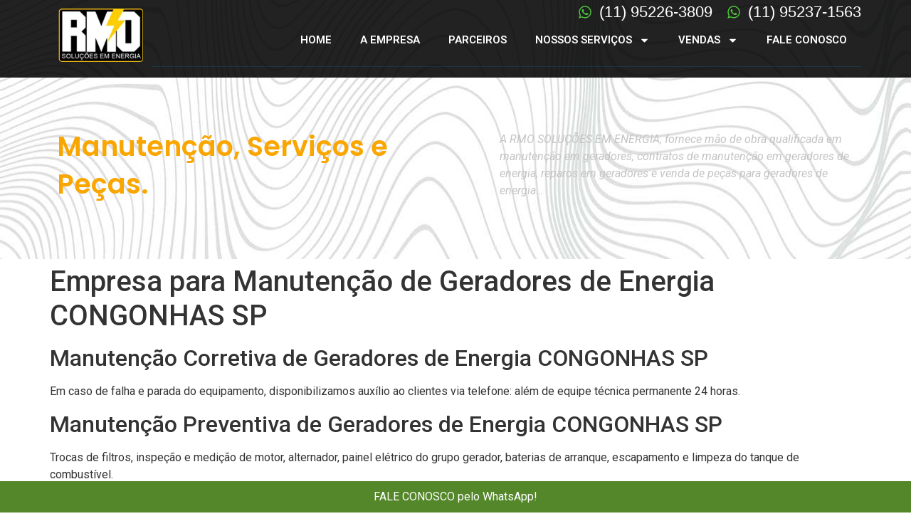

--- FILE ---
content_type: text/html; charset=UTF-8
request_url: https://rmogeradores.com.br/empresa-para-manutencao-de-geradores-de-energia-congonhas-sp/
body_size: 16991
content:
<!doctype html>
<html dir="ltr" lang="pt-BR">
<head>
	<meta charset="UTF-8">
	<meta name="viewport" content="width=device-width, initial-scale=1">
	<link rel="profile" href="https://gmpg.org/xfn/11">
	<title>troca de óleo e filtros gerador de energia em CONGONHAS SP, bateria para geradores em CONGONHAS SP, plantão para geradores em CONGONHAS SP, gerador não liga em CONGONHAS SP, gerador não funciona em CONGONHAS SP, técnico de gerador em CONGONHAS SP, mecânico de gerador em CONGONHAS SP, eletricista de gerador de energia em CONGONHAS SP, preciso de manutenção em gerador em CONGONHAS SP | RMO - MANUTENÇÃO DE GERADORES</title>

		<!-- All in One SEO 4.9.1.1 - aioseo.com -->
	<meta name="description" content="troca de óleo e filtros gerador de energia em CONGONHAS SP, bateria para geradores em CONGONHAS SP, plantão para geradores em CONGONHAS SP, gerador não liga em CONGONHAS SP, gerador não funciona em CONGONHAS SP, técnico de gerador em CONGONHAS SP, mecânico de gerador em CONGONHAS SP, eletricista de gerador de energia em CONGONHAS SP, preciso de manutenção em gerador em CONGONHAS SP" />
	<meta name="robots" content="max-image-preview:large" />
	<meta name="author" content="admin"/>
	<meta name="keywords" content="bateria para geradores em congonhas sp,eletricista de gerador de energia em congonhas sp,gerador não funciona em congonhas sp,gerador não liga em congonhas sp,mecânico de gerador em congonhas sp,plantão para geradores em congonhas sp,técnico de gerador em congonhas sp,troca de óleo e filtros gerador de energia em congonhas sp,onde atuamos" />
	<link rel="canonical" href="https://rmogeradores.com.br/troca%20de%20óleo%20e%20filtros%20gerador%20de%20energia%20em%20CONGONHAS%20SP,%20bateria%20para%20geradores%20em%20CONGONHAS%20SP,%20plantão%20para%20geradores%20em%20CONGONHAS%20SP,%20gerador%20não%20liga%20em%20CONGONHAS%20SP,%20gerador%20não%20funciona%20em%20CONGONHAS%20SP,%20técnico%20de%20gerador%20em%20CONGONHAS%20SP,%20mecânico%20de%20gerador%20em%20CONGONHAS%20SP,%20eletricista%20de%20gerador%20de%20energia%20em%20CONGONHAS%20SP,%20preciso%20de%20manutenção%20em%20gerador%20em%20CONGONHAS%20SP" />
	<meta name="generator" content="All in One SEO (AIOSEO) 4.9.1.1" />
		<script type="application/ld+json" class="aioseo-schema">
			{"@context":"https:\/\/schema.org","@graph":[{"@type":"Article","@id":"https:\/\/rmogeradores.com.br\/empresa-para-manutencao-de-geradores-de-energia-congonhas-sp\/#article","name":"troca de \u00f3leo e filtros gerador de energia em CONGONHAS SP, bateria para geradores em CONGONHAS SP, plant\u00e3o para geradores em CONGONHAS SP, gerador n\u00e3o liga em CONGONHAS SP, gerador n\u00e3o funciona em CONGONHAS SP, t\u00e9cnico de gerador em CONGONHAS SP, mec\u00e2nico de gerador em CONGONHAS SP, eletricista de gerador de energia em CONGONHAS SP, preciso de manuten\u00e7\u00e3o em gerador em CONGONHAS SP | RMO - MANUTEN\u00c7\u00c3O DE GERADORES","headline":"Empresa para Manuten\u00e7\u00e3o  de Geradores de Energia CONGONHAS SP","author":{"@id":"https:\/\/rmogeradores.com.br\/author\/admin\/#author"},"publisher":{"@id":"https:\/\/rmogeradores.com.br\/#organization"},"image":{"@type":"ImageObject","url":"https:\/\/rmogeradores.com.br\/wp-content\/uploads\/2020\/03\/logo_schema.jpg","@id":"https:\/\/rmogeradores.com.br\/#articleImage","width":300,"height":200},"datePublished":"2019-11-01T19:19:34+00:00","dateModified":"2019-11-22T15:41:11+00:00","inLanguage":"pt-BR","mainEntityOfPage":{"@id":"https:\/\/rmogeradores.com.br\/empresa-para-manutencao-de-geradores-de-energia-congonhas-sp\/#webpage"},"isPartOf":{"@id":"https:\/\/rmogeradores.com.br\/empresa-para-manutencao-de-geradores-de-energia-congonhas-sp\/#webpage"},"articleSection":"Onde Atuamos, bateria para geradores em CONGONHAS SP, eletricista de gerador de energia em CONGONHAS SP, gerador n\u00e3o funciona em CONGONHAS SP, gerador n\u00e3o liga em CONGONHAS SP, mec\u00e2nico de gerador em CONGONHAS SP, plant\u00e3o para geradores em CONGONHAS SP, t\u00e9cnico de gerador em CONGONHAS SP, troca de \u00f3leo e filtros gerador de energia em CONGONHAS SP"},{"@type":"BreadcrumbList","@id":"https:\/\/rmogeradores.com.br\/empresa-para-manutencao-de-geradores-de-energia-congonhas-sp\/#breadcrumblist","itemListElement":[{"@type":"ListItem","@id":"https:\/\/rmogeradores.com.br#listItem","position":1,"name":"Home","item":"https:\/\/rmogeradores.com.br","nextItem":{"@type":"ListItem","@id":"https:\/\/rmogeradores.com.br\/category\/onde-atuamos\/#listItem","name":"Onde Atuamos"}},{"@type":"ListItem","@id":"https:\/\/rmogeradores.com.br\/category\/onde-atuamos\/#listItem","position":2,"name":"Onde Atuamos","item":"https:\/\/rmogeradores.com.br\/category\/onde-atuamos\/","nextItem":{"@type":"ListItem","@id":"https:\/\/rmogeradores.com.br\/empresa-para-manutencao-de-geradores-de-energia-congonhas-sp\/#listItem","name":"Empresa para Manuten\u00e7\u00e3o  de Geradores de Energia CONGONHAS SP"},"previousItem":{"@type":"ListItem","@id":"https:\/\/rmogeradores.com.br#listItem","name":"Home"}},{"@type":"ListItem","@id":"https:\/\/rmogeradores.com.br\/empresa-para-manutencao-de-geradores-de-energia-congonhas-sp\/#listItem","position":3,"name":"Empresa para Manuten\u00e7\u00e3o  de Geradores de Energia CONGONHAS SP","previousItem":{"@type":"ListItem","@id":"https:\/\/rmogeradores.com.br\/category\/onde-atuamos\/#listItem","name":"Onde Atuamos"}}]},{"@type":"Organization","@id":"https:\/\/rmogeradores.com.br\/#organization","name":"RMO GERADORES","description":"Manuten\u00e7\u00e3o de Geradores em SP","url":"https:\/\/rmogeradores.com.br\/","logo":{"@type":"ImageObject","url":"https:\/\/rmogeradores.com.br\/wp-content\/uploads\/2020\/03\/logo_schema.jpg","@id":"https:\/\/rmogeradores.com.br\/empresa-para-manutencao-de-geradores-de-energia-congonhas-sp\/#organizationLogo","width":300,"height":200},"image":{"@id":"https:\/\/rmogeradores.com.br\/empresa-para-manutencao-de-geradores-de-energia-congonhas-sp\/#organizationLogo"}},{"@type":"Person","@id":"https:\/\/rmogeradores.com.br\/author\/admin\/#author","url":"https:\/\/rmogeradores.com.br\/author\/admin\/","name":"admin","image":{"@type":"ImageObject","@id":"https:\/\/rmogeradores.com.br\/empresa-para-manutencao-de-geradores-de-energia-congonhas-sp\/#authorImage","url":"https:\/\/secure.gravatar.com\/avatar\/7ea9e2f96611741d3fdedccc56de3b7d0b03f90618acb31643223dd49ccb3c75?s=96&d=mm&r=g","width":96,"height":96,"caption":"admin"}},{"@type":"WebPage","@id":"https:\/\/rmogeradores.com.br\/empresa-para-manutencao-de-geradores-de-energia-congonhas-sp\/#webpage","url":"https:\/\/rmogeradores.com.br\/empresa-para-manutencao-de-geradores-de-energia-congonhas-sp\/","name":"troca de \u00f3leo e filtros gerador de energia em CONGONHAS SP, bateria para geradores em CONGONHAS SP, plant\u00e3o para geradores em CONGONHAS SP, gerador n\u00e3o liga em CONGONHAS SP, gerador n\u00e3o funciona em CONGONHAS SP, t\u00e9cnico de gerador em CONGONHAS SP, mec\u00e2nico de gerador em CONGONHAS SP, eletricista de gerador de energia em CONGONHAS SP, preciso de manuten\u00e7\u00e3o em gerador em CONGONHAS SP | RMO - MANUTEN\u00c7\u00c3O DE GERADORES","description":"troca de \u00f3leo e filtros gerador de energia em CONGONHAS SP, bateria para geradores em CONGONHAS SP, plant\u00e3o para geradores em CONGONHAS SP, gerador n\u00e3o liga em CONGONHAS SP, gerador n\u00e3o funciona em CONGONHAS SP, t\u00e9cnico de gerador em CONGONHAS SP, mec\u00e2nico de gerador em CONGONHAS SP, eletricista de gerador de energia em CONGONHAS SP, preciso de manuten\u00e7\u00e3o em gerador em CONGONHAS SP","inLanguage":"pt-BR","isPartOf":{"@id":"https:\/\/rmogeradores.com.br\/#website"},"breadcrumb":{"@id":"https:\/\/rmogeradores.com.br\/empresa-para-manutencao-de-geradores-de-energia-congonhas-sp\/#breadcrumblist"},"author":{"@id":"https:\/\/rmogeradores.com.br\/author\/admin\/#author"},"creator":{"@id":"https:\/\/rmogeradores.com.br\/author\/admin\/#author"},"datePublished":"2019-11-01T19:19:34+00:00","dateModified":"2019-11-22T15:41:11+00:00"},{"@type":"WebSite","@id":"https:\/\/rmogeradores.com.br\/#website","url":"https:\/\/rmogeradores.com.br\/","name":"RMO - MANUTEN\u00c7\u00c3O DE GERADORES EM SP","description":"Manuten\u00e7\u00e3o de Geradores em SP","inLanguage":"pt-BR","publisher":{"@id":"https:\/\/rmogeradores.com.br\/#organization"}}]}
		</script>
		<!-- All in One SEO -->

<link rel="alternate" type="application/rss+xml" title="Feed para RMO - MANUTENÇÃO DE GERADORES &raquo;" href="https://rmogeradores.com.br/feed/" />
<link rel="alternate" type="application/rss+xml" title="Feed de comentários para RMO - MANUTENÇÃO DE GERADORES &raquo;" href="https://rmogeradores.com.br/comments/feed/" />
<link rel="alternate" type="application/rss+xml" title="Feed de comentários para RMO - MANUTENÇÃO DE GERADORES &raquo; Empresa para Manutenção  de Geradores de Energia CONGONHAS SP" href="https://rmogeradores.com.br/empresa-para-manutencao-de-geradores-de-energia-congonhas-sp/feed/" />
<link rel="alternate" title="oEmbed (JSON)" type="application/json+oembed" href="https://rmogeradores.com.br/wp-json/oembed/1.0/embed?url=https%3A%2F%2Frmogeradores.com.br%2Fempresa-para-manutencao-de-geradores-de-energia-congonhas-sp%2F" />
<link rel="alternate" title="oEmbed (XML)" type="text/xml+oembed" href="https://rmogeradores.com.br/wp-json/oembed/1.0/embed?url=https%3A%2F%2Frmogeradores.com.br%2Fempresa-para-manutencao-de-geradores-de-energia-congonhas-sp%2F&#038;format=xml" />
<style id='wp-img-auto-sizes-contain-inline-css'>
img:is([sizes=auto i],[sizes^="auto," i]){contain-intrinsic-size:3000px 1500px}
/*# sourceURL=wp-img-auto-sizes-contain-inline-css */
</style>
<style id='wp-emoji-styles-inline-css'>

	img.wp-smiley, img.emoji {
		display: inline !important;
		border: none !important;
		box-shadow: none !important;
		height: 1em !important;
		width: 1em !important;
		margin: 0 0.07em !important;
		vertical-align: -0.1em !important;
		background: none !important;
		padding: 0 !important;
	}
/*# sourceURL=wp-emoji-styles-inline-css */
</style>
<link rel='stylesheet' id='wp-block-library-css' href='https://rmogeradores.com.br/wp-includes/css/dist/block-library/style.min.css?ver=6.9' media='all' />
<style id='global-styles-inline-css'>
:root{--wp--preset--aspect-ratio--square: 1;--wp--preset--aspect-ratio--4-3: 4/3;--wp--preset--aspect-ratio--3-4: 3/4;--wp--preset--aspect-ratio--3-2: 3/2;--wp--preset--aspect-ratio--2-3: 2/3;--wp--preset--aspect-ratio--16-9: 16/9;--wp--preset--aspect-ratio--9-16: 9/16;--wp--preset--color--black: #000000;--wp--preset--color--cyan-bluish-gray: #abb8c3;--wp--preset--color--white: #ffffff;--wp--preset--color--pale-pink: #f78da7;--wp--preset--color--vivid-red: #cf2e2e;--wp--preset--color--luminous-vivid-orange: #ff6900;--wp--preset--color--luminous-vivid-amber: #fcb900;--wp--preset--color--light-green-cyan: #7bdcb5;--wp--preset--color--vivid-green-cyan: #00d084;--wp--preset--color--pale-cyan-blue: #8ed1fc;--wp--preset--color--vivid-cyan-blue: #0693e3;--wp--preset--color--vivid-purple: #9b51e0;--wp--preset--gradient--vivid-cyan-blue-to-vivid-purple: linear-gradient(135deg,rgb(6,147,227) 0%,rgb(155,81,224) 100%);--wp--preset--gradient--light-green-cyan-to-vivid-green-cyan: linear-gradient(135deg,rgb(122,220,180) 0%,rgb(0,208,130) 100%);--wp--preset--gradient--luminous-vivid-amber-to-luminous-vivid-orange: linear-gradient(135deg,rgb(252,185,0) 0%,rgb(255,105,0) 100%);--wp--preset--gradient--luminous-vivid-orange-to-vivid-red: linear-gradient(135deg,rgb(255,105,0) 0%,rgb(207,46,46) 100%);--wp--preset--gradient--very-light-gray-to-cyan-bluish-gray: linear-gradient(135deg,rgb(238,238,238) 0%,rgb(169,184,195) 100%);--wp--preset--gradient--cool-to-warm-spectrum: linear-gradient(135deg,rgb(74,234,220) 0%,rgb(151,120,209) 20%,rgb(207,42,186) 40%,rgb(238,44,130) 60%,rgb(251,105,98) 80%,rgb(254,248,76) 100%);--wp--preset--gradient--blush-light-purple: linear-gradient(135deg,rgb(255,206,236) 0%,rgb(152,150,240) 100%);--wp--preset--gradient--blush-bordeaux: linear-gradient(135deg,rgb(254,205,165) 0%,rgb(254,45,45) 50%,rgb(107,0,62) 100%);--wp--preset--gradient--luminous-dusk: linear-gradient(135deg,rgb(255,203,112) 0%,rgb(199,81,192) 50%,rgb(65,88,208) 100%);--wp--preset--gradient--pale-ocean: linear-gradient(135deg,rgb(255,245,203) 0%,rgb(182,227,212) 50%,rgb(51,167,181) 100%);--wp--preset--gradient--electric-grass: linear-gradient(135deg,rgb(202,248,128) 0%,rgb(113,206,126) 100%);--wp--preset--gradient--midnight: linear-gradient(135deg,rgb(2,3,129) 0%,rgb(40,116,252) 100%);--wp--preset--font-size--small: 13px;--wp--preset--font-size--medium: 20px;--wp--preset--font-size--large: 36px;--wp--preset--font-size--x-large: 42px;--wp--preset--spacing--20: 0.44rem;--wp--preset--spacing--30: 0.67rem;--wp--preset--spacing--40: 1rem;--wp--preset--spacing--50: 1.5rem;--wp--preset--spacing--60: 2.25rem;--wp--preset--spacing--70: 3.38rem;--wp--preset--spacing--80: 5.06rem;--wp--preset--shadow--natural: 6px 6px 9px rgba(0, 0, 0, 0.2);--wp--preset--shadow--deep: 12px 12px 50px rgba(0, 0, 0, 0.4);--wp--preset--shadow--sharp: 6px 6px 0px rgba(0, 0, 0, 0.2);--wp--preset--shadow--outlined: 6px 6px 0px -3px rgb(255, 255, 255), 6px 6px rgb(0, 0, 0);--wp--preset--shadow--crisp: 6px 6px 0px rgb(0, 0, 0);}:where(.is-layout-flex){gap: 0.5em;}:where(.is-layout-grid){gap: 0.5em;}body .is-layout-flex{display: flex;}.is-layout-flex{flex-wrap: wrap;align-items: center;}.is-layout-flex > :is(*, div){margin: 0;}body .is-layout-grid{display: grid;}.is-layout-grid > :is(*, div){margin: 0;}:where(.wp-block-columns.is-layout-flex){gap: 2em;}:where(.wp-block-columns.is-layout-grid){gap: 2em;}:where(.wp-block-post-template.is-layout-flex){gap: 1.25em;}:where(.wp-block-post-template.is-layout-grid){gap: 1.25em;}.has-black-color{color: var(--wp--preset--color--black) !important;}.has-cyan-bluish-gray-color{color: var(--wp--preset--color--cyan-bluish-gray) !important;}.has-white-color{color: var(--wp--preset--color--white) !important;}.has-pale-pink-color{color: var(--wp--preset--color--pale-pink) !important;}.has-vivid-red-color{color: var(--wp--preset--color--vivid-red) !important;}.has-luminous-vivid-orange-color{color: var(--wp--preset--color--luminous-vivid-orange) !important;}.has-luminous-vivid-amber-color{color: var(--wp--preset--color--luminous-vivid-amber) !important;}.has-light-green-cyan-color{color: var(--wp--preset--color--light-green-cyan) !important;}.has-vivid-green-cyan-color{color: var(--wp--preset--color--vivid-green-cyan) !important;}.has-pale-cyan-blue-color{color: var(--wp--preset--color--pale-cyan-blue) !important;}.has-vivid-cyan-blue-color{color: var(--wp--preset--color--vivid-cyan-blue) !important;}.has-vivid-purple-color{color: var(--wp--preset--color--vivid-purple) !important;}.has-black-background-color{background-color: var(--wp--preset--color--black) !important;}.has-cyan-bluish-gray-background-color{background-color: var(--wp--preset--color--cyan-bluish-gray) !important;}.has-white-background-color{background-color: var(--wp--preset--color--white) !important;}.has-pale-pink-background-color{background-color: var(--wp--preset--color--pale-pink) !important;}.has-vivid-red-background-color{background-color: var(--wp--preset--color--vivid-red) !important;}.has-luminous-vivid-orange-background-color{background-color: var(--wp--preset--color--luminous-vivid-orange) !important;}.has-luminous-vivid-amber-background-color{background-color: var(--wp--preset--color--luminous-vivid-amber) !important;}.has-light-green-cyan-background-color{background-color: var(--wp--preset--color--light-green-cyan) !important;}.has-vivid-green-cyan-background-color{background-color: var(--wp--preset--color--vivid-green-cyan) !important;}.has-pale-cyan-blue-background-color{background-color: var(--wp--preset--color--pale-cyan-blue) !important;}.has-vivid-cyan-blue-background-color{background-color: var(--wp--preset--color--vivid-cyan-blue) !important;}.has-vivid-purple-background-color{background-color: var(--wp--preset--color--vivid-purple) !important;}.has-black-border-color{border-color: var(--wp--preset--color--black) !important;}.has-cyan-bluish-gray-border-color{border-color: var(--wp--preset--color--cyan-bluish-gray) !important;}.has-white-border-color{border-color: var(--wp--preset--color--white) !important;}.has-pale-pink-border-color{border-color: var(--wp--preset--color--pale-pink) !important;}.has-vivid-red-border-color{border-color: var(--wp--preset--color--vivid-red) !important;}.has-luminous-vivid-orange-border-color{border-color: var(--wp--preset--color--luminous-vivid-orange) !important;}.has-luminous-vivid-amber-border-color{border-color: var(--wp--preset--color--luminous-vivid-amber) !important;}.has-light-green-cyan-border-color{border-color: var(--wp--preset--color--light-green-cyan) !important;}.has-vivid-green-cyan-border-color{border-color: var(--wp--preset--color--vivid-green-cyan) !important;}.has-pale-cyan-blue-border-color{border-color: var(--wp--preset--color--pale-cyan-blue) !important;}.has-vivid-cyan-blue-border-color{border-color: var(--wp--preset--color--vivid-cyan-blue) !important;}.has-vivid-purple-border-color{border-color: var(--wp--preset--color--vivid-purple) !important;}.has-vivid-cyan-blue-to-vivid-purple-gradient-background{background: var(--wp--preset--gradient--vivid-cyan-blue-to-vivid-purple) !important;}.has-light-green-cyan-to-vivid-green-cyan-gradient-background{background: var(--wp--preset--gradient--light-green-cyan-to-vivid-green-cyan) !important;}.has-luminous-vivid-amber-to-luminous-vivid-orange-gradient-background{background: var(--wp--preset--gradient--luminous-vivid-amber-to-luminous-vivid-orange) !important;}.has-luminous-vivid-orange-to-vivid-red-gradient-background{background: var(--wp--preset--gradient--luminous-vivid-orange-to-vivid-red) !important;}.has-very-light-gray-to-cyan-bluish-gray-gradient-background{background: var(--wp--preset--gradient--very-light-gray-to-cyan-bluish-gray) !important;}.has-cool-to-warm-spectrum-gradient-background{background: var(--wp--preset--gradient--cool-to-warm-spectrum) !important;}.has-blush-light-purple-gradient-background{background: var(--wp--preset--gradient--blush-light-purple) !important;}.has-blush-bordeaux-gradient-background{background: var(--wp--preset--gradient--blush-bordeaux) !important;}.has-luminous-dusk-gradient-background{background: var(--wp--preset--gradient--luminous-dusk) !important;}.has-pale-ocean-gradient-background{background: var(--wp--preset--gradient--pale-ocean) !important;}.has-electric-grass-gradient-background{background: var(--wp--preset--gradient--electric-grass) !important;}.has-midnight-gradient-background{background: var(--wp--preset--gradient--midnight) !important;}.has-small-font-size{font-size: var(--wp--preset--font-size--small) !important;}.has-medium-font-size{font-size: var(--wp--preset--font-size--medium) !important;}.has-large-font-size{font-size: var(--wp--preset--font-size--large) !important;}.has-x-large-font-size{font-size: var(--wp--preset--font-size--x-large) !important;}
/*# sourceURL=global-styles-inline-css */
</style>

<style id='classic-theme-styles-inline-css'>
/*! This file is auto-generated */
.wp-block-button__link{color:#fff;background-color:#32373c;border-radius:9999px;box-shadow:none;text-decoration:none;padding:calc(.667em + 2px) calc(1.333em + 2px);font-size:1.125em}.wp-block-file__button{background:#32373c;color:#fff;text-decoration:none}
/*# sourceURL=/wp-includes/css/classic-themes.min.css */
</style>
<link rel='stylesheet' id='hello-elementor-css' href='https://rmogeradores.com.br/wp-content/themes/hello-elementor/style.min.css?ver=3.1.1' media='all' />
<link rel='stylesheet' id='hello-elementor-theme-style-css' href='https://rmogeradores.com.br/wp-content/themes/hello-elementor/theme.min.css?ver=3.1.1' media='all' />
<link rel='stylesheet' id='hello-elementor-header-footer-css' href='https://rmogeradores.com.br/wp-content/themes/hello-elementor/header-footer.min.css?ver=3.1.1' media='all' />
<link rel='stylesheet' id='elementor-frontend-css' href='https://rmogeradores.com.br/wp-content/plugins/elementor/assets/css/frontend-lite.min.css?ver=3.23.4' media='all' />
<link rel='stylesheet' id='elementor-post-12614-css' href='https://rmogeradores.com.br/wp-content/uploads/elementor/css/post-12614.css?ver=1765980410' media='all' />
<link rel='stylesheet' id='swiper-css' href='https://rmogeradores.com.br/wp-content/plugins/elementor/assets/lib/swiper/v8/css/swiper.min.css?ver=8.4.5' media='all' />
<link rel='stylesheet' id='elementor-pro-css' href='https://rmogeradores.com.br/wp-content/plugins/elementor-pro/assets/css/frontend-lite.min.css?ver=3.23.3' media='all' />
<link rel='stylesheet' id='elementor-global-css' href='https://rmogeradores.com.br/wp-content/uploads/elementor/css/global.css?ver=1765980411' media='all' />
<link rel='stylesheet' id='elementor-post-12615-css' href='https://rmogeradores.com.br/wp-content/uploads/elementor/css/post-12615.css?ver=1765980411' media='all' />
<link rel='stylesheet' id='elementor-post-12625-css' href='https://rmogeradores.com.br/wp-content/uploads/elementor/css/post-12625.css?ver=1765980411' media='all' />
<link rel='stylesheet' id='google-fonts-1-css' href='https://fonts.googleapis.com/css?family=Roboto%3A100%2C100italic%2C200%2C200italic%2C300%2C300italic%2C400%2C400italic%2C500%2C500italic%2C600%2C600italic%2C700%2C700italic%2C800%2C800italic%2C900%2C900italic%7CRoboto+Slab%3A100%2C100italic%2C200%2C200italic%2C300%2C300italic%2C400%2C400italic%2C500%2C500italic%2C600%2C600italic%2C700%2C700italic%2C800%2C800italic%2C900%2C900italic%7CPoppins%3A100%2C100italic%2C200%2C200italic%2C300%2C300italic%2C400%2C400italic%2C500%2C500italic%2C600%2C600italic%2C700%2C700italic%2C800%2C800italic%2C900%2C900italic&#038;display=swap&#038;ver=6.9' media='all' />
<link rel="preconnect" href="https://fonts.gstatic.com/" crossorigin><script src="https://rmogeradores.com.br/wp-includes/js/jquery/jquery.min.js?ver=3.7.1" id="jquery-core-js"></script>
<script src="https://rmogeradores.com.br/wp-includes/js/jquery/jquery-migrate.min.js?ver=3.4.1" id="jquery-migrate-js"></script>
<script id="wab-main-script-js-extra">
var wabSettings = {"startHour":"8","endHour":"22","limitHours":"0","hideButtonType":null,"button_location":"right","button_type":"wab-bottom-rectangle","dragEnabled":"0","plugins_url":"https://rmogeradores.com.br/wp-content/plugins"};
//# sourceURL=wab-main-script-js-extra
</script>
<script src="https://rmogeradores.com.br/wp-content/plugins/add-whatsapp-button/includes/../js/wab.js?ver=6.9" id="wab-main-script-js"></script>
<script src="https://rmogeradores.com.br/wp-content/plugins/add-whatsapp-button/includes/../js/lib/jquery-ui.drag.min.js?ver=6.9" id="jquery_draggable-js"></script>
<script src="https://rmogeradores.com.br/wp-content/plugins/add-whatsapp-button/includes/../js/lib/jquery.ui.touch-punch.min.js?ver=6.9" id="jquery_touch_punch-js"></script>
<link rel="https://api.w.org/" href="https://rmogeradores.com.br/wp-json/" /><link rel="alternate" title="JSON" type="application/json" href="https://rmogeradores.com.br/wp-json/wp/v2/posts/3118" /><link rel="EditURI" type="application/rsd+xml" title="RSD" href="https://rmogeradores.com.br/xmlrpc.php?rsd" />
<meta name="generator" content="WordPress 6.9" />
<link rel='shortlink' href='https://rmogeradores.com.br/?p=3118' />
		<style type="text/css">
			
			img.wab-chevron {
				height: 12px;
			}

			img.wab-chevron.wab-right {
				margin-left: 1px;
			}

			img.wab-chevron.wab-left {
				margin-right: 2px;
			}

			/**
			 * Side Rectangle
			 */ 
			.wab-side-rectangle.wab-pull-right {
				right: 0;
				left: initial !important;
				-webkit-transition: All 0.5s ease;
				-moz-transition: All 0.5s ease;
				-o-transition: All 0.5s ease;
				-ms-transition: All 0.5s ease;
				transition: All 0.5s ease;
			}

			.wab-side-rectangle.wab-pull-left {
				left: 0;
				right: initial !important;
				-webkit-transition: All 0.5s ease;
				-moz-transition: All 0.5s ease;
				-o-transition: All 0.5s ease;
				-ms-transition: All 0.5s ease;
				transition: All 0.5s ease;
			}

			.wab-side-rectangle.wab-cont {
				position: fixed;
				bottom: 10%;
				z-index: 99997;
				-webkit-transition: All 0.5s ease;
				-moz-transition: All 0.5s ease;
				-o-transition: All 0.5s ease;
				-ms-transition: All 0.5s ease;
				transition: All 0.5s ease;
			}
			
			.wab-side-rectangle.wab-cont .wab-pull-right {
				-webkit-transition: All 0.5s ease;
				-moz-transition: All 0.5s ease;
				-o-transition: All 0.5s ease;
				-ms-transition: All 0.5s ease;
				transition: All 0.5s ease;
			}

			.wab-side-rectangle #whatsAppButton {
				display: block;
				position: relative;
				direction: ltr;
				z-index: 9999;
				cursor: pointer;
				min-width: 50px;
				max-width: 236px;
				color: #ffffff;
				text-align: center;
				text-decoration: none;
				padding: 10px 14px;
				margin: 0 auto 0 auto;
				background: #538729;
				-webkit-transition: All 0.5s ease;
				-moz-transition: All 0.5s ease;
				-o-transition: All 0.5s ease;
				-ms-transition: All 0.5s ease;
				transition: All 0.5s ease;
			}
			
			.wab-side-rectangle #whatsAppButton:after {
				margin-left: 5px;
				margin-right: 5px;
				/* content: url(/wp-content/themes/html5blanknew/img/whatsapp-logo2.svg); */
				max-width: 20px;
				max-height: 20px;
				fill: currentColor;
			}

			.wab-side-rectangle #whatsAppButton svg path {
				fill: #fff;
			}

			.wab-side-rectangle #wab_close {
				display: none;
				align-items: center;
    			justify-content: center;
				position: absolute;
				top: -10px;
				left: -9px;
				z-index: 999999;
				background-color: #fff;
				font-weight: bold;
				font-size: 14px;
				border: 2px solid;
				border-radius: 12px;
				height: 20px;
				width: 20px;
				line-height: 1.2;
				text-align: center;
				cursor: pointer;
			}

			.wab-x {
				position: absolute;
    			top: 1px;
		    	font-size: 15px;
			}
			
			#wab_cont.wab-side-rectangle.wab-hidden {
				-webkit-transition: All 0.5s ease;
				-moz-transition: All 0.5s ease;
				-o-transition: All 0.5s ease;
				-ms-transition: All 0.5s ease;
				transition: All 0.5s ease;
			}

			/**
			 * Bottom Rectangle
			 */
			.wab-bottom-rectangle.wab-cont {
				position: fixed;
				bottom: 0;
				z-index: 99999;
				width: 100%;
				-webkit-transition: All 0.5s ease;
				-moz-transition: All 0.5s ease;
				-o-transition: All 0.5s ease;
				-ms-transition: All 0.5s ease;
				transition: All 0.5s ease;
			}
		
			.wab-bottom-rectangle #whatsAppButton {
				display: block;
				/* position: relative; */
				position: absolute;
				bottom: 0;
				width: 100%;
				direction: ltr;
				z-index: 9999;
				cursor: pointer;
				color: #ffffff;
				text-align: center;
				text-decoration: none;
				padding: 10px;
				margin: 0 auto 0 auto;
				background: #538729;
				-webkit-transition: All 0.5s ease;
				-moz-transition: All 0.5s ease;
				-o-transition: All 0.5s ease;
				-ms-transition: All 0.5s ease;
				transition: All 0.5s ease;
			}

			.wab-bottom-rectangle #wab_close {
				display: none;
				align-items: center;
    			justify-content: center;
				position: absolute;
				bottom: 38px;
				left: 10px;
				z-index: 999999;
				background-color: #fff;
				font-weight: bold;
				font-size: 14px;
				border: 2px solid;
				border-radius: 10px;
				height: 20px;
				width: 20px;
				line-height: 1.2;
				text-align: center;
				cursor: pointer;
			}
			
			.wab-bottom-rectangle img.wab-chevron.wab-down {
				max-width: 64%;
				position: absolute;
				top: 20%;
				left: 18%;
				-webkit-transition: All 0.5s ease;
				-moz-transition: All 0.5s ease;
				-o-transition: All 0.5s ease;
				-ms-transition: All 0.5s ease;
				transition: All 0.5s ease;
			}
			
			.wab-bottom-rectangle img.wab-chevron.wab-up {
				max-width: 64%;
				position: absolute;
				top: 12%;
				left: 18%;
				-webkit-transition: All 0.5s ease;
				-moz-transition: All 0.5s ease;
				-o-transition: All 0.5s ease;
				-ms-transition: All 0.5s ease;
				transition: All 0.5s ease;
			}
			
			#wab_cont.wab-bottom-rectangle.wab-hidden {
				/* bottom: -36px; */
				-webkit-transition: All 0.5s ease;
				-moz-transition: All 0.5s ease;
				-o-transition: All 0.5s ease;
				-ms-transition: All 0.5s ease;
				transition: All 0.5s ease;
			}
			
			/* Icon */
			
			.wab-icon-styled.wab-cont, .wab-icon-plain.wab-cont {
				position: fixed;
				right: 10px;
				bottom: 10%;
				z-index: 99999;
				-webkit-transition: All 0.5s ease;
				-moz-transition: All 0.5s ease;
				-o-transition: All 0.5s ease;
				-ms-transition: All 0.5s ease;
				transition: All 0.5s ease;
			}

			.wab-icon-styled #whatsAppButton, .wab-icon-plain #whatsAppButton {
				display: block;
				width: 80px;
				height: 80px;
				background-position: center center;
				background-size: cover;
				background-image: url(https://rmogeradores.com.br/wp-content/plugins/add-whatsapp-button/includes/style-templates/../../img/wa-icon-original.png);
				-webkit-transition: All 0.5s ease;
				-moz-transition: All 0.5s ease;
				-o-transition: All 0.5s ease;
				-ms-transition: All 0.5s ease;
				transition: All 0.5s ease;
			}

			.wab-icon-styled.wab-cont.wab-pull-left, .wab-icon-plain.wab-cont.wab-pull-left {
				left: 10px;
			}

			.wab-icon-styled.wab-cont.wab-pull-right, .wab-icon-plain.wab-cont.wab-pull-right {
				right: 10px;
			}

			.wab-icon-styled #wab_close, .wab-icon-plain #wab_close {
				display: none;
				align-items: center;
    			justify-content: center;
				position: absolute;
				top: -2px;
				left: -5px;
				z-index: 999999;
				background-color: #fff;
				font-weight: bold;
				font-size: 14px;
				border: 2px solid;
				border-radius: 10px;
				height: 20px;
				width: 20px;
				line-height: 1.2;
				text-align: center;
				cursor: pointer;
			}
			
			#wab_cont.wab-icon-styled.wab-hidden, #wab_cont.wab-icon-plain.wab-hidden {
				right: -64px;
				-webkit-transition: All 0.5s ease;
				-moz-transition: All 0.5s ease;
				-o-transition: All 0.5s ease;
				-ms-transition: All 0.5s ease;
				transition: All 0.5s ease;
			}

			.awb-displaynone {
				display: none;
			}

			/* Draggable */
			#wab_drag {
				position: absolute;
				z-index: 99998;
				background-color: #20B038;
				display: flex;
				align-items: center;
				justify-content: center;
				cursor: grab;
			}

			.wab-side-rectangle #wab_drag {
				top: 38px;
				padding: 5px;
			}

			.wab-icon-plain #wab_drag {
				top: 68px;
				right: -7px;
				padding: 9px 5px;
				border: 3px solid white;
				border-radius: 50%;
			}

			.wab-side-rectangle #wab_drag img {
				height: 6px;
			}

			.wab-icon-plain #wab_drag img {
				height: 4px;
			}
		</style>

		<meta name="generator" content="Elementor 3.23.4; features: e_optimized_css_loading, e_font_icon_svg, additional_custom_breakpoints, e_optimized_control_loading, e_lazyload, e_element_cache; settings: css_print_method-external, google_font-enabled, font_display-swap">
			<style>
				.e-con.e-parent:nth-of-type(n+4):not(.e-lazyloaded):not(.e-no-lazyload),
				.e-con.e-parent:nth-of-type(n+4):not(.e-lazyloaded):not(.e-no-lazyload) * {
					background-image: none !important;
				}
				@media screen and (max-height: 1024px) {
					.e-con.e-parent:nth-of-type(n+3):not(.e-lazyloaded):not(.e-no-lazyload),
					.e-con.e-parent:nth-of-type(n+3):not(.e-lazyloaded):not(.e-no-lazyload) * {
						background-image: none !important;
					}
				}
				@media screen and (max-height: 640px) {
					.e-con.e-parent:nth-of-type(n+2):not(.e-lazyloaded):not(.e-no-lazyload),
					.e-con.e-parent:nth-of-type(n+2):not(.e-lazyloaded):not(.e-no-lazyload) * {
						background-image: none !important;
					}
				}
			</style>
			<link rel="icon" href="https://rmogeradores.com.br/wp-content/uploads/2024/03/cropped-whats-32x32.jpg" sizes="32x32" />
<link rel="icon" href="https://rmogeradores.com.br/wp-content/uploads/2024/03/cropped-whats-192x192.jpg" sizes="192x192" />
<link rel="apple-touch-icon" href="https://rmogeradores.com.br/wp-content/uploads/2024/03/cropped-whats-180x180.jpg" />
<meta name="msapplication-TileImage" content="https://rmogeradores.com.br/wp-content/uploads/2024/03/cropped-whats-270x270.jpg" />
</head>
<body data-rsssl=1 class="wp-singular post-template-default single single-post postid-3118 single-format-standard wp-theme-hello-elementor elementor-default elementor-kit-12614">


<a class="skip-link screen-reader-text" href="#content">Ir para o conteúdo</a>

		<header data-elementor-type="header" data-elementor-id="12615" class="elementor elementor-12615 elementor-location-header" data-elementor-post-type="elementor_library">
					<section class="elementor-section elementor-top-section elementor-element elementor-element-6fb8945b elementor-section-full_width elementor-section-height-default elementor-section-height-default" data-id="6fb8945b" data-element_type="section" data-settings="{&quot;background_background&quot;:&quot;classic&quot;}">
							<div class="elementor-background-overlay"></div>
							<div class="elementor-container elementor-column-gap-no">
					<div class="elementor-column elementor-col-100 elementor-top-column elementor-element elementor-element-50fcd34b" data-id="50fcd34b" data-element_type="column">
			<div class="elementor-widget-wrap elementor-element-populated">
						<section class="elementor-section elementor-inner-section elementor-element elementor-element-22b99a10 elementor-section-boxed elementor-section-height-default elementor-section-height-default" data-id="22b99a10" data-element_type="section">
						<div class="elementor-container elementor-column-gap-default">
					<div class="elementor-column elementor-col-50 elementor-inner-column elementor-element elementor-element-18c050bb" data-id="18c050bb" data-element_type="column">
			<div class="elementor-widget-wrap elementor-element-populated">
						<div class="elementor-element elementor-element-94f0c1b elementor-widget elementor-widget-image" data-id="94f0c1b" data-element_type="widget" data-widget_type="image.default">
				<div class="elementor-widget-container">
			<style>/*! elementor - v3.23.0 - 05-08-2024 */
.elementor-widget-image{text-align:center}.elementor-widget-image a{display:inline-block}.elementor-widget-image a img[src$=".svg"]{width:48px}.elementor-widget-image img{vertical-align:middle;display:inline-block}</style>											<a href="https://rmogeradores.com.br/" target="_blank">
							<img width="192" height="123" src="https://rmogeradores.com.br/wp-content/uploads/2025/05/topo.png" class="attachment-large size-large wp-image-12621" alt="" />								</a>
													</div>
				</div>
					</div>
		</div>
				<div class="elementor-column elementor-col-50 elementor-inner-column elementor-element elementor-element-4609835a" data-id="4609835a" data-element_type="column">
			<div class="elementor-widget-wrap elementor-element-populated">
						<div class="elementor-element elementor-element-ecb7cae elementor-mobile-align-center elementor-icon-list--layout-inline elementor-align-right elementor-list-item-link-full_width elementor-widget elementor-widget-icon-list" data-id="ecb7cae" data-element_type="widget" data-widget_type="icon-list.default">
				<div class="elementor-widget-container">
			<link rel="stylesheet" href="https://rmogeradores.com.br/wp-content/plugins/elementor/assets/css/widget-icon-list.min.css">		<ul class="elementor-icon-list-items elementor-inline-items">
							<li class="elementor-icon-list-item elementor-inline-item">
											<a href="https://api.whatsapp.com/send/?phone=5511952263809&#038;text=DÚVIDA%20PELO%20SITE" target="_blank">

												<span class="elementor-icon-list-icon">
							<svg aria-hidden="true" class="e-font-icon-svg e-fab-whatsapp" viewBox="0 0 448 512" xmlns="http://www.w3.org/2000/svg"><path d="M380.9 97.1C339 55.1 283.2 32 223.9 32c-122.4 0-222 99.6-222 222 0 39.1 10.2 77.3 29.6 111L0 480l117.7-30.9c32.4 17.7 68.9 27 106.1 27h.1c122.3 0 224.1-99.6 224.1-222 0-59.3-25.2-115-67.1-157zm-157 341.6c-33.2 0-65.7-8.9-94-25.7l-6.7-4-69.8 18.3L72 359.2l-4.4-7c-18.5-29.4-28.2-63.3-28.2-98.2 0-101.7 82.8-184.5 184.6-184.5 49.3 0 95.6 19.2 130.4 54.1 34.8 34.9 56.2 81.2 56.1 130.5 0 101.8-84.9 184.6-186.6 184.6zm101.2-138.2c-5.5-2.8-32.8-16.2-37.9-18-5.1-1.9-8.8-2.8-12.5 2.8-3.7 5.6-14.3 18-17.6 21.8-3.2 3.7-6.5 4.2-12 1.4-32.6-16.3-54-29.1-75.5-66-5.7-9.8 5.7-9.1 16.3-30.3 1.8-3.7.9-6.9-.5-9.7-1.4-2.8-12.5-30.1-17.1-41.2-4.5-10.8-9.1-9.3-12.5-9.5-3.2-.2-6.9-.2-10.6-.2-3.7 0-9.7 1.4-14.8 6.9-5.1 5.6-19.4 19-19.4 46.3 0 27.3 19.9 53.7 22.6 57.4 2.8 3.7 39.1 59.7 94.8 83.8 35.2 15.2 49 16.5 66.6 13.9 10.7-1.6 32.8-13.4 37.4-26.4 4.6-13 4.6-24.1 3.2-26.4-1.3-2.5-5-3.9-10.5-6.6z"></path></svg>						</span>
										<span class="elementor-icon-list-text">(11) 95226-3809</span>
											</a>
									</li>
								<li class="elementor-icon-list-item elementor-inline-item">
											<a href="https://api.whatsapp.com/send/?phone=5511952371563&#038;text=DÚVIDA%20PELO%20SITE" target="_blank">

												<span class="elementor-icon-list-icon">
							<svg aria-hidden="true" class="e-font-icon-svg e-fab-whatsapp" viewBox="0 0 448 512" xmlns="http://www.w3.org/2000/svg"><path d="M380.9 97.1C339 55.1 283.2 32 223.9 32c-122.4 0-222 99.6-222 222 0 39.1 10.2 77.3 29.6 111L0 480l117.7-30.9c32.4 17.7 68.9 27 106.1 27h.1c122.3 0 224.1-99.6 224.1-222 0-59.3-25.2-115-67.1-157zm-157 341.6c-33.2 0-65.7-8.9-94-25.7l-6.7-4-69.8 18.3L72 359.2l-4.4-7c-18.5-29.4-28.2-63.3-28.2-98.2 0-101.7 82.8-184.5 184.6-184.5 49.3 0 95.6 19.2 130.4 54.1 34.8 34.9 56.2 81.2 56.1 130.5 0 101.8-84.9 184.6-186.6 184.6zm101.2-138.2c-5.5-2.8-32.8-16.2-37.9-18-5.1-1.9-8.8-2.8-12.5 2.8-3.7 5.6-14.3 18-17.6 21.8-3.2 3.7-6.5 4.2-12 1.4-32.6-16.3-54-29.1-75.5-66-5.7-9.8 5.7-9.1 16.3-30.3 1.8-3.7.9-6.9-.5-9.7-1.4-2.8-12.5-30.1-17.1-41.2-4.5-10.8-9.1-9.3-12.5-9.5-3.2-.2-6.9-.2-10.6-.2-3.7 0-9.7 1.4-14.8 6.9-5.1 5.6-19.4 19-19.4 46.3 0 27.3 19.9 53.7 22.6 57.4 2.8 3.7 39.1 59.7 94.8 83.8 35.2 15.2 49 16.5 66.6 13.9 10.7-1.6 32.8-13.4 37.4-26.4 4.6-13 4.6-24.1 3.2-26.4-1.3-2.5-5-3.9-10.5-6.6z"></path></svg>						</span>
										<span class="elementor-icon-list-text">(11) 95237-1563</span>
											</a>
									</li>
						</ul>
				</div>
				</div>
				<div class="elementor-element elementor-element-523647d2 elementor-nav-menu__align-end elementor-nav-menu__text-align-center elementor-nav-menu--stretch elementor-nav-menu--dropdown-tablet elementor-widget elementor-widget-nav-menu" data-id="523647d2" data-element_type="widget" data-settings="{&quot;full_width&quot;:&quot;stretch&quot;,&quot;layout&quot;:&quot;horizontal&quot;,&quot;submenu_icon&quot;:{&quot;value&quot;:&quot;&lt;svg class=\&quot;e-font-icon-svg e-fas-caret-down\&quot; viewBox=\&quot;0 0 320 512\&quot; xmlns=\&quot;http:\/\/www.w3.org\/2000\/svg\&quot;&gt;&lt;path d=\&quot;M31.3 192h257.3c17.8 0 26.7 21.5 14.1 34.1L174.1 354.8c-7.8 7.8-20.5 7.8-28.3 0L17.2 226.1C4.6 213.5 13.5 192 31.3 192z\&quot;&gt;&lt;\/path&gt;&lt;\/svg&gt;&quot;,&quot;library&quot;:&quot;fa-solid&quot;}}" data-widget_type="nav-menu.default">
				<div class="elementor-widget-container">
			<link rel="stylesheet" href="https://rmogeradores.com.br/wp-content/plugins/elementor-pro/assets/css/widget-nav-menu.min.css?ver=1726102251">			<nav aria-label="Menu" class="elementor-nav-menu--main elementor-nav-menu__container elementor-nav-menu--layout-horizontal e--pointer-none">
				<ul id="menu-1-523647d2" class="elementor-nav-menu"><li class="menu-item menu-item-type-custom menu-item-object-custom menu-item-home menu-item-1864"><a href="https://rmogeradores.com.br" class="elementor-item">HOME</a></li>
<li class="menu-item menu-item-type-post_type menu-item-object-page menu-item-2569"><a href="https://rmogeradores.com.br/tags-manutencao-de-geradores-patriarca-sp-manutencao-de-geradores-urgente-manutencao-de-geradores-armenia-sp-manutencao-de-geradores-jabaquara-sp-manutencao-de-geradores-vila-matilde-sp/" class="elementor-item">A EMPRESA</a></li>
<li class="menu-item menu-item-type-post_type menu-item-object-page menu-item-13222"><a href="https://rmogeradores.com.br/manutencao-de-geradores-parada-inglesa-sp-manutencao-de-geradores-republica-sp-manutencao-de-geradores-santa-cecilia-sp-manutencao-de-geradores-na-se-sp-manutencao-de-geradores-belem-sp-2/" class="elementor-item">PARCEIROS</a></li>
<li class="menu-item menu-item-type-custom menu-item-object-custom menu-item-has-children menu-item-2639"><a href="#" class="elementor-item elementor-item-anchor">NOSSOS SERVIÇOS</a>
<ul class="sub-menu elementor-nav-menu--dropdown">
	<li class="menu-item menu-item-type-post_type menu-item-object-page menu-item-13237"><a href="https://rmogeradores.com.br/[base64]/" class="elementor-sub-item">Contrato de Manutenção Preventiva para Geradores de Energia em SP</a></li>
	<li class="menu-item menu-item-type-post_type menu-item-object-page menu-item-13254"><a href="https://rmogeradores.com.br/instalacao-de-gerador-de-energia-em-sao-paulo-instalacao-de-gerador-de-energia-na-zona-leste-sp-instalacao-de-gerador-de-energia-na-zona-sul-sp-instalacao-de-gerador-de-energia-na-zona-norte-sp-li-2/" class="elementor-sub-item">Instalação de Gerador de Energia em SP</a></li>
	<li class="menu-item menu-item-type-post_type menu-item-object-page menu-item-13271"><a href="https://rmogeradores.com.br/empresa-de-manutencao-para-geradores-de-energia-em-industria-de-guarulhos-sp-manutencao-de-geradores-em-guarulhos-sp-manutencao-preventiva-em-geradores-de-energia-industrial-em-guarulhos-sp-manuten-2/" class="elementor-sub-item">Manutenção Corretiva em Geradores de Energia em SP</a></li>
	<li class="menu-item menu-item-type-post_type menu-item-object-page menu-item-13285"><a href="https://rmogeradores.com.br/atendimento-imediato-em-geradores-na-zona-sul-sp-atendimento-imediato-em-geradores-em-sao-paulo-atendimento-imediato-em-geradores-na-zona-leste-sp-atendimento-imediato-em-geradores-na-zona-norte-sp-2/" class="elementor-sub-item">Plantão de Emergência 24 horas para Geradores de Energia em SP</a></li>
</ul>
</li>
<li class="menu-item menu-item-type-custom menu-item-object-custom menu-item-has-children menu-item-2638"><a href="#" class="elementor-item elementor-item-anchor">VENDAS</a>
<ul class="sub-menu elementor-nav-menu--dropdown">
	<li class="menu-item menu-item-type-post_type menu-item-object-page menu-item-13335"><a href="https://rmogeradores.com.br/manutencao-de-geradores-vila-formosa-sp-manutencao-de-geradores-vila-guilherme-sp-manutencao-de-geradores-vila-ema-sp-manutencao-de-geradores-alto-da-lapa-sp-manutencao-de-geradores-perdizes-sp-2/" class="elementor-sub-item">ACESSÓRIOS</a></li>
	<li class="menu-item menu-item-type-post_type menu-item-object-page menu-item-13313"><a href="https://rmogeradores.com.br/manutencao-de-geradores-pinheiros-sp-manutencao-de-geradores-paraiso-sp-manutencao-de-geradores-vila-mariana-sp-manutencao-de-geradores-casa-verde-sp-manutencao-de-geradores-vila-leopoldina-sp-ma-2/" class="elementor-sub-item">PEÇAS</a></li>
	<li class="menu-item menu-item-type-post_type menu-item-object-page menu-item-13301"><a href="https://rmogeradores.com.br/check-list-em-geradores-na-zona-leste-sp-reparo-em-geradores-de-energia-zona-norte-sp-check-list-em-geradores-na-zona-sul-sp-check-list-em-geradores-na-zona-norte-sp-check-list-2/" class="elementor-sub-item">PRODUTOS</a></li>
</ul>
</li>
<li class="menu-item menu-item-type-post_type menu-item-object-page menu-item-13295"><a href="https://rmogeradores.com.br/manutencao-de-geradores-interlagos-sp-manutencao-de-geradores-lapa-sp-manutencao-de-geradores-vila-romana-sp-manutencao-de-geradores-saude-sp-manutencao-de-geradores-vila-prudente-sp-2/" class="elementor-item">FALE CONOSCO</a></li>
</ul>			</nav>
						<nav class="elementor-nav-menu--dropdown elementor-nav-menu__container" aria-hidden="true">
				<ul id="menu-2-523647d2" class="elementor-nav-menu"><li class="menu-item menu-item-type-custom menu-item-object-custom menu-item-home menu-item-1864"><a href="https://rmogeradores.com.br" class="elementor-item" tabindex="-1">HOME</a></li>
<li class="menu-item menu-item-type-post_type menu-item-object-page menu-item-2569"><a href="https://rmogeradores.com.br/tags-manutencao-de-geradores-patriarca-sp-manutencao-de-geradores-urgente-manutencao-de-geradores-armenia-sp-manutencao-de-geradores-jabaquara-sp-manutencao-de-geradores-vila-matilde-sp/" class="elementor-item" tabindex="-1">A EMPRESA</a></li>
<li class="menu-item menu-item-type-post_type menu-item-object-page menu-item-13222"><a href="https://rmogeradores.com.br/manutencao-de-geradores-parada-inglesa-sp-manutencao-de-geradores-republica-sp-manutencao-de-geradores-santa-cecilia-sp-manutencao-de-geradores-na-se-sp-manutencao-de-geradores-belem-sp-2/" class="elementor-item" tabindex="-1">PARCEIROS</a></li>
<li class="menu-item menu-item-type-custom menu-item-object-custom menu-item-has-children menu-item-2639"><a href="#" class="elementor-item elementor-item-anchor" tabindex="-1">NOSSOS SERVIÇOS</a>
<ul class="sub-menu elementor-nav-menu--dropdown">
	<li class="menu-item menu-item-type-post_type menu-item-object-page menu-item-13237"><a href="https://rmogeradores.com.br/[base64]/" class="elementor-sub-item" tabindex="-1">Contrato de Manutenção Preventiva para Geradores de Energia em SP</a></li>
	<li class="menu-item menu-item-type-post_type menu-item-object-page menu-item-13254"><a href="https://rmogeradores.com.br/instalacao-de-gerador-de-energia-em-sao-paulo-instalacao-de-gerador-de-energia-na-zona-leste-sp-instalacao-de-gerador-de-energia-na-zona-sul-sp-instalacao-de-gerador-de-energia-na-zona-norte-sp-li-2/" class="elementor-sub-item" tabindex="-1">Instalação de Gerador de Energia em SP</a></li>
	<li class="menu-item menu-item-type-post_type menu-item-object-page menu-item-13271"><a href="https://rmogeradores.com.br/empresa-de-manutencao-para-geradores-de-energia-em-industria-de-guarulhos-sp-manutencao-de-geradores-em-guarulhos-sp-manutencao-preventiva-em-geradores-de-energia-industrial-em-guarulhos-sp-manuten-2/" class="elementor-sub-item" tabindex="-1">Manutenção Corretiva em Geradores de Energia em SP</a></li>
	<li class="menu-item menu-item-type-post_type menu-item-object-page menu-item-13285"><a href="https://rmogeradores.com.br/atendimento-imediato-em-geradores-na-zona-sul-sp-atendimento-imediato-em-geradores-em-sao-paulo-atendimento-imediato-em-geradores-na-zona-leste-sp-atendimento-imediato-em-geradores-na-zona-norte-sp-2/" class="elementor-sub-item" tabindex="-1">Plantão de Emergência 24 horas para Geradores de Energia em SP</a></li>
</ul>
</li>
<li class="menu-item menu-item-type-custom menu-item-object-custom menu-item-has-children menu-item-2638"><a href="#" class="elementor-item elementor-item-anchor" tabindex="-1">VENDAS</a>
<ul class="sub-menu elementor-nav-menu--dropdown">
	<li class="menu-item menu-item-type-post_type menu-item-object-page menu-item-13335"><a href="https://rmogeradores.com.br/manutencao-de-geradores-vila-formosa-sp-manutencao-de-geradores-vila-guilherme-sp-manutencao-de-geradores-vila-ema-sp-manutencao-de-geradores-alto-da-lapa-sp-manutencao-de-geradores-perdizes-sp-2/" class="elementor-sub-item" tabindex="-1">ACESSÓRIOS</a></li>
	<li class="menu-item menu-item-type-post_type menu-item-object-page menu-item-13313"><a href="https://rmogeradores.com.br/manutencao-de-geradores-pinheiros-sp-manutencao-de-geradores-paraiso-sp-manutencao-de-geradores-vila-mariana-sp-manutencao-de-geradores-casa-verde-sp-manutencao-de-geradores-vila-leopoldina-sp-ma-2/" class="elementor-sub-item" tabindex="-1">PEÇAS</a></li>
	<li class="menu-item menu-item-type-post_type menu-item-object-page menu-item-13301"><a href="https://rmogeradores.com.br/check-list-em-geradores-na-zona-leste-sp-reparo-em-geradores-de-energia-zona-norte-sp-check-list-em-geradores-na-zona-sul-sp-check-list-em-geradores-na-zona-norte-sp-check-list-2/" class="elementor-sub-item" tabindex="-1">PRODUTOS</a></li>
</ul>
</li>
<li class="menu-item menu-item-type-post_type menu-item-object-page menu-item-13295"><a href="https://rmogeradores.com.br/manutencao-de-geradores-interlagos-sp-manutencao-de-geradores-lapa-sp-manutencao-de-geradores-vila-romana-sp-manutencao-de-geradores-saude-sp-manutencao-de-geradores-vila-prudente-sp-2/" class="elementor-item" tabindex="-1">FALE CONOSCO</a></li>
</ul>			</nav>
				</div>
				</div>
				<div class="elementor-element elementor-element-2297b12c elementor-widget-divider--view-line elementor-widget elementor-widget-divider" data-id="2297b12c" data-element_type="widget" data-widget_type="divider.default">
				<div class="elementor-widget-container">
			<style>/*! elementor - v3.23.0 - 05-08-2024 */
.elementor-widget-divider{--divider-border-style:none;--divider-border-width:1px;--divider-color:#0c0d0e;--divider-icon-size:20px;--divider-element-spacing:10px;--divider-pattern-height:24px;--divider-pattern-size:20px;--divider-pattern-url:none;--divider-pattern-repeat:repeat-x}.elementor-widget-divider .elementor-divider{display:flex}.elementor-widget-divider .elementor-divider__text{font-size:15px;line-height:1;max-width:95%}.elementor-widget-divider .elementor-divider__element{margin:0 var(--divider-element-spacing);flex-shrink:0}.elementor-widget-divider .elementor-icon{font-size:var(--divider-icon-size)}.elementor-widget-divider .elementor-divider-separator{display:flex;margin:0;direction:ltr}.elementor-widget-divider--view-line_icon .elementor-divider-separator,.elementor-widget-divider--view-line_text .elementor-divider-separator{align-items:center}.elementor-widget-divider--view-line_icon .elementor-divider-separator:after,.elementor-widget-divider--view-line_icon .elementor-divider-separator:before,.elementor-widget-divider--view-line_text .elementor-divider-separator:after,.elementor-widget-divider--view-line_text .elementor-divider-separator:before{display:block;content:"";border-block-end:0;flex-grow:1;border-block-start:var(--divider-border-width) var(--divider-border-style) var(--divider-color)}.elementor-widget-divider--element-align-left .elementor-divider .elementor-divider-separator>.elementor-divider__svg:first-of-type{flex-grow:0;flex-shrink:100}.elementor-widget-divider--element-align-left .elementor-divider-separator:before{content:none}.elementor-widget-divider--element-align-left .elementor-divider__element{margin-left:0}.elementor-widget-divider--element-align-right .elementor-divider .elementor-divider-separator>.elementor-divider__svg:last-of-type{flex-grow:0;flex-shrink:100}.elementor-widget-divider--element-align-right .elementor-divider-separator:after{content:none}.elementor-widget-divider--element-align-right .elementor-divider__element{margin-right:0}.elementor-widget-divider--element-align-start .elementor-divider .elementor-divider-separator>.elementor-divider__svg:first-of-type{flex-grow:0;flex-shrink:100}.elementor-widget-divider--element-align-start .elementor-divider-separator:before{content:none}.elementor-widget-divider--element-align-start .elementor-divider__element{margin-inline-start:0}.elementor-widget-divider--element-align-end .elementor-divider .elementor-divider-separator>.elementor-divider__svg:last-of-type{flex-grow:0;flex-shrink:100}.elementor-widget-divider--element-align-end .elementor-divider-separator:after{content:none}.elementor-widget-divider--element-align-end .elementor-divider__element{margin-inline-end:0}.elementor-widget-divider:not(.elementor-widget-divider--view-line_text):not(.elementor-widget-divider--view-line_icon) .elementor-divider-separator{border-block-start:var(--divider-border-width) var(--divider-border-style) var(--divider-color)}.elementor-widget-divider--separator-type-pattern{--divider-border-style:none}.elementor-widget-divider--separator-type-pattern.elementor-widget-divider--view-line .elementor-divider-separator,.elementor-widget-divider--separator-type-pattern:not(.elementor-widget-divider--view-line) .elementor-divider-separator:after,.elementor-widget-divider--separator-type-pattern:not(.elementor-widget-divider--view-line) .elementor-divider-separator:before,.elementor-widget-divider--separator-type-pattern:not([class*=elementor-widget-divider--view]) .elementor-divider-separator{width:100%;min-height:var(--divider-pattern-height);-webkit-mask-size:var(--divider-pattern-size) 100%;mask-size:var(--divider-pattern-size) 100%;-webkit-mask-repeat:var(--divider-pattern-repeat);mask-repeat:var(--divider-pattern-repeat);background-color:var(--divider-color);-webkit-mask-image:var(--divider-pattern-url);mask-image:var(--divider-pattern-url)}.elementor-widget-divider--no-spacing{--divider-pattern-size:auto}.elementor-widget-divider--bg-round{--divider-pattern-repeat:round}.rtl .elementor-widget-divider .elementor-divider__text{direction:rtl}.e-con-inner>.elementor-widget-divider,.e-con>.elementor-widget-divider{width:var(--container-widget-width,100%);--flex-grow:var(--container-widget-flex-grow)}</style>		<div class="elementor-divider">
			<span class="elementor-divider-separator">
						</span>
		</div>
				</div>
				</div>
					</div>
		</div>
					</div>
		</section>
					</div>
		</div>
					</div>
		</section>
		<div class="elementor-element elementor-element-3cb3eb1 e-flex e-con-boxed e-con e-parent" data-id="3cb3eb1" data-element_type="container" data-settings="{&quot;background_background&quot;:&quot;classic&quot;}">
					<div class="e-con-inner">
		<div class="elementor-element elementor-element-29821ad e-con-full e-flex e-con e-child" data-id="29821ad" data-element_type="container">
				<div class="elementor-element elementor-element-688682f elementor-widget elementor-widget-heading" data-id="688682f" data-element_type="widget" data-widget_type="heading.default">
				<div class="elementor-widget-container">
			<style>/*! elementor - v3.23.0 - 05-08-2024 */
.elementor-heading-title{padding:0;margin:0;line-height:1}.elementor-widget-heading .elementor-heading-title[class*=elementor-size-]>a{color:inherit;font-size:inherit;line-height:inherit}.elementor-widget-heading .elementor-heading-title.elementor-size-small{font-size:15px}.elementor-widget-heading .elementor-heading-title.elementor-size-medium{font-size:19px}.elementor-widget-heading .elementor-heading-title.elementor-size-large{font-size:29px}.elementor-widget-heading .elementor-heading-title.elementor-size-xl{font-size:39px}.elementor-widget-heading .elementor-heading-title.elementor-size-xxl{font-size:59px}</style><h2 class="elementor-heading-title elementor-size-default">Manutenção, Serviços e Peças. </h2>		</div>
				</div>
				</div>
		<div class="elementor-element elementor-element-6f24d45 e-con-full e-flex e-con e-child" data-id="6f24d45" data-element_type="container">
				<div class="elementor-element elementor-element-eaad01d elementor-widget elementor-widget-text-editor" data-id="eaad01d" data-element_type="widget" data-widget_type="text-editor.default">
				<div class="elementor-widget-container">
			<style>/*! elementor - v3.23.0 - 05-08-2024 */
.elementor-widget-text-editor.elementor-drop-cap-view-stacked .elementor-drop-cap{background-color:#69727d;color:#fff}.elementor-widget-text-editor.elementor-drop-cap-view-framed .elementor-drop-cap{color:#69727d;border:3px solid;background-color:transparent}.elementor-widget-text-editor:not(.elementor-drop-cap-view-default) .elementor-drop-cap{margin-top:8px}.elementor-widget-text-editor:not(.elementor-drop-cap-view-default) .elementor-drop-cap-letter{width:1em;height:1em}.elementor-widget-text-editor .elementor-drop-cap{float:left;text-align:center;line-height:1;font-size:50px}.elementor-widget-text-editor .elementor-drop-cap-letter{display:inline-block}</style>				<p>A RMO SOLUÇÕES EM ENERGIA, fornece mão de obra qualificada em manutenção em geradores, contratos de manutenção em geradores de energia, reparos em geradores e venda de peças para geradores de energia&#8230;</p>						</div>
				</div>
				</div>
					</div>
				</div>
				</header>
		
<main id="content" class="site-main post-3118 post type-post status-publish format-standard hentry category-onde-atuamos tag-bateria-para-geradores-em-congonhas-sp tag-eletricista-de-gerador-de-energia-em-congonhas-sp tag-gerador-nao-funciona-em-congonhas-sp tag-gerador-nao-liga-em-congonhas-sp tag-mecanico-de-gerador-em-congonhas-sp tag-plantao-para-geradores-em-congonhas-sp tag-tecnico-de-gerador-em-congonhas-sp tag-troca-de-oleo-e-filtros-gerador-de-energia-em-congonhas-sp">

			<div class="page-header">
			<h1 class="entry-title">Empresa para Manutenção  de Geradores de Energia CONGONHAS SP</h1>		</div>
	
	<div class="page-content">
		<h2>Manutenção Corretiva de Geradores de Energia CONGONHAS SP</h2>
<p>Em caso de falha e parada do equipamento, disponibilizamos auxílio ao clientes via telefone: além de equipe técnica permanente 24 horas.</p>
<h2>Manutenção Preventiva de Geradores de Energia CONGONHAS SP</h2>
<p>Trocas de filtros, inspeção e medição de motor, alternador, painel elétrico do grupo gerador, baterias de arranque, escapamento e limpeza do tanque de combustível.</p>
<h2>Contrato de Manutenção de Geradores de Energia CONGONHAS SP</h2>
<p>Buscando a satisfação do cliente em um atendimento com custos mais baixos, total controle na administração dos processos e despreocupação na conservação do equipamento.</p>
<p>&nbsp;</p>
<h2>Projetos e Instalação de Geradores de Energia CONGONHAS SP</h2>
<p>Contamos com parceiros, engenheiros e fornecedores para atendimento, desde do projeto de dimensionamento a instalação do gerador de energia na sua empresa.</p>
<hr>
<h6 style="text-align: justify;">manutenção de geradores cummins em CONGONHAS SP, manutenção de geradores stemac em CONGONHAS SP, manutenção em geradores cartepilar em CONGONHAS SP, manutenção de geradores maquigeral em CONGONHAS SP, manutenção em geradores pramac em CONGONHAS SP, manutenção em geradores himoisa em CONGONHAS SP, manutenção de geradores toyama em CONGONHAS SP, manutenção em geradores naga CONGONHAS SP, manutenção de geradores em CONGONHAS SP, manutenção de gerador em CONGONHAS SP, manutenção gerador em CONGONHAS SP, manutenção em geradores de energia em CONGONHAS SP, assistência técnica gerador em CONGONHAS SP,</h6>
<h6 style="text-align: justify;">assistência técnica em geradores em CONGONHAS SP, atendimento em gerador em CONGONHAS SP, atendimento em geradores em CONGONHAS SP, manutenção em geradores a diesel em CONGONHAS SP, manutenção em geradores a gasolina em CONGONHAS SP, empresa de manutenção em geradores em CONGONHAS SP, empresa de manutenção em geradores de energia em em CONGONHAS SP, conserto em gerador de energia em CONGONHAS SP, conserto em gerador a gasolina em CONGONHAS SP, emergência em gerador de energia em CONGONHAS SP, contrato de manutenção gerador em CONGONHAS SP,</h6>
<h6 style="text-align: justify;">contrato de manutenção preventiva em CONGONHAS SP, contrato de manutenção corretiva em gerador em CONGONHAS SP, contrato de serviços para gerador de energia em CONGONHAS SP, manutenção preventiva e corretiva para gerador em CONGONHAS SP, emergência 24 horas em gerador em CONGONHAS SP, plano de manutenção em gerador em CONGONHAS SP, plano de manutenção preventiva e corretiva em CONGONHAS SP, peças para gerador em CONGONHAS SP, venda de geradores toyama em CONGONHAS SP, peças para gerador stemac em CONGONHAS SP,</h6>
<h6 style="text-align: justify;">peças para gerador cummins em CONGONHAS SP, limpeza de tanque de combustível para gerador de energia em CONGONHAS SP, check list em gerador de energia em CONGONHAS SP, fornecedor de peças para geradores em CONGONHAS SP, fornecedor de peças stemac em CONGONHAS SP, fornecedor de peças cummins em CONGONHAS SP, instalação em geradores em CONGONHAS SP, empresa especializada em gerador de energia em CONGONHAS SP, conserto de controlador para gerador em CONGONHAS SP, tanque de combustível para gerador em CONGONHAS SP,&nbsp;</h6>
<h6 style="text-align: justify;">troca de óleo e filtros gerador de energia em CONGONHAS SP, bateria para geradores em CONGONHAS SP, plantão para geradores em CONGONHAS SP, gerador não liga em CONGONHAS SP, gerador não funciona em CONGONHAS SP, técnico de gerador em CONGONHAS SP, mecânico de gerador em CONGONHAS SP, eletricista de gerador de energia em CONGONHAS SP, preciso de manutenção em gerador em CONGONHAS SP</h6>

		
				<div class="post-tags">
			<span class="tag-links">Com a tag<a href="https://rmogeradores.com.br/tag/bateria-para-geradores-em-congonhas-sp/" rel="tag">bateria para geradores em CONGONHAS SP</a>, <a href="https://rmogeradores.com.br/tag/eletricista-de-gerador-de-energia-em-congonhas-sp/" rel="tag">eletricista de gerador de energia em CONGONHAS SP</a>, <a href="https://rmogeradores.com.br/tag/gerador-nao-funciona-em-congonhas-sp/" rel="tag">gerador não funciona em CONGONHAS SP</a>, <a href="https://rmogeradores.com.br/tag/gerador-nao-liga-em-congonhas-sp/" rel="tag">gerador não liga em CONGONHAS SP</a>, <a href="https://rmogeradores.com.br/tag/mecanico-de-gerador-em-congonhas-sp/" rel="tag">mecânico de gerador em CONGONHAS SP</a>, <a href="https://rmogeradores.com.br/tag/plantao-para-geradores-em-congonhas-sp/" rel="tag">plantão para geradores em CONGONHAS SP</a>, <a href="https://rmogeradores.com.br/tag/tecnico-de-gerador-em-congonhas-sp/" rel="tag">técnico de gerador em CONGONHAS SP</a>, <a href="https://rmogeradores.com.br/tag/troca-de-oleo-e-filtros-gerador-de-energia-em-congonhas-sp/" rel="tag">troca de óleo e filtros gerador de energia em CONGONHAS SP</a></span>		</div>
			</div>

	
</main>

			<header data-elementor-type="footer" data-elementor-id="12625" class="elementor elementor-12625 elementor-location-footer" data-elementor-post-type="elementor_library">
					<section class="elementor-section elementor-top-section elementor-element elementor-element-161831a2 elementor-section-stretched elementor-section-boxed elementor-section-height-default elementor-section-height-default" data-id="161831a2" data-element_type="section" data-settings="{&quot;background_background&quot;:&quot;classic&quot;,&quot;stretch_section&quot;:&quot;section-stretched&quot;,&quot;shape_divider_top&quot;:&quot;arrow&quot;}">
							<div class="elementor-background-overlay"></div>
						<div class="elementor-shape elementor-shape-top" data-negative="false">
			<svg xmlns="http://www.w3.org/2000/svg" viewBox="0 0 700 10" preserveAspectRatio="none">
	<path class="elementor-shape-fill" d="M350,10L340,0h20L350,10z"/>
</svg>		</div>
					<div class="elementor-container elementor-column-gap-no">
					<div class="elementor-column elementor-col-100 elementor-top-column elementor-element elementor-element-5e9dd934" data-id="5e9dd934" data-element_type="column">
			<div class="elementor-widget-wrap elementor-element-populated">
						<section class="elementor-section elementor-inner-section elementor-element elementor-element-9cecd29 elementor-section-boxed elementor-section-height-default elementor-section-height-default" data-id="9cecd29" data-element_type="section">
						<div class="elementor-container elementor-column-gap-no">
					<div class="elementor-column elementor-col-33 elementor-inner-column elementor-element elementor-element-26fba66a" data-id="26fba66a" data-element_type="column">
			<div class="elementor-widget-wrap elementor-element-populated">
						<div class="elementor-element elementor-element-210fa311 elementor-widget elementor-widget-image" data-id="210fa311" data-element_type="widget" data-widget_type="image.default">
				<div class="elementor-widget-container">
													<img width="192" height="123" src="https://rmogeradores.com.br/wp-content/uploads/2025/05/topo.png" class="attachment-large size-large wp-image-12621" alt="" />													</div>
				</div>
					</div>
		</div>
				<div class="elementor-column elementor-col-33 elementor-inner-column elementor-element elementor-element-40c260f1" data-id="40c260f1" data-element_type="column">
			<div class="elementor-widget-wrap elementor-element-populated">
						<div class="elementor-element elementor-element-17fa747a elementor-widget elementor-widget-text-editor" data-id="17fa747a" data-element_type="widget" data-widget_type="text-editor.default">
				<div class="elementor-widget-container">
							<p style="text-align: center;"><em>Oferecemos atendimento seguro e eficiente com soluções simples!</em></p>						</div>
				</div>
					</div>
		</div>
				<div class="elementor-column elementor-col-33 elementor-inner-column elementor-element elementor-element-8af1e13" data-id="8af1e13" data-element_type="column">
			<div class="elementor-widget-wrap elementor-element-populated">
						<div class="elementor-element elementor-element-1b8719e8 elementor-widget elementor-widget-heading" data-id="1b8719e8" data-element_type="widget" data-widget_type="heading.default">
				<div class="elementor-widget-container">
			<h2 class="elementor-heading-title elementor-size-default">Serviços Personalizados</h2>		</div>
				</div>
				<div class="elementor-element elementor-element-1fa792e9 elementor-mobile-align-center elementor-icon-list--layout-traditional elementor-list-item-link-full_width elementor-widget elementor-widget-icon-list" data-id="1fa792e9" data-element_type="widget" data-widget_type="icon-list.default">
				<div class="elementor-widget-container">
					<ul class="elementor-icon-list-items">
							<li class="elementor-icon-list-item">
											<span class="elementor-icon-list-icon">
							<svg aria-hidden="true" class="e-font-icon-svg e-far-check-circle" viewBox="0 0 512 512" xmlns="http://www.w3.org/2000/svg"><path d="M256 8C119.033 8 8 119.033 8 256s111.033 248 248 248 248-111.033 248-248S392.967 8 256 8zm0 48c110.532 0 200 89.451 200 200 0 110.532-89.451 200-200 200-110.532 0-200-89.451-200-200 0-110.532 89.451-200 200-200m140.204 130.267l-22.536-22.718c-4.667-4.705-12.265-4.736-16.97-.068L215.346 303.697l-59.792-60.277c-4.667-4.705-12.265-4.736-16.97-.069l-22.719 22.536c-4.705 4.667-4.736 12.265-.068 16.971l90.781 91.516c4.667 4.705 12.265 4.736 16.97.068l172.589-171.204c4.704-4.668 4.734-12.266.067-16.971z"></path></svg>						</span>
										<span class="elementor-icon-list-text">Emergência 24horas</span>
									</li>
								<li class="elementor-icon-list-item">
											<span class="elementor-icon-list-icon">
							<svg aria-hidden="true" class="e-font-icon-svg e-far-check-circle" viewBox="0 0 512 512" xmlns="http://www.w3.org/2000/svg"><path d="M256 8C119.033 8 8 119.033 8 256s111.033 248 248 248 248-111.033 248-248S392.967 8 256 8zm0 48c110.532 0 200 89.451 200 200 0 110.532-89.451 200-200 200-110.532 0-200-89.451-200-200 0-110.532 89.451-200 200-200m140.204 130.267l-22.536-22.718c-4.667-4.705-12.265-4.736-16.97-.068L215.346 303.697l-59.792-60.277c-4.667-4.705-12.265-4.736-16.97-.069l-22.719 22.536c-4.705 4.667-4.736 12.265-.068 16.971l90.781 91.516c4.667 4.705 12.265 4.736 16.97.068l172.589-171.204c4.704-4.668 4.734-12.266.067-16.971z"></path></svg>						</span>
										<span class="elementor-icon-list-text">Manutenção Corretiva</span>
									</li>
								<li class="elementor-icon-list-item">
											<span class="elementor-icon-list-icon">
							<svg aria-hidden="true" class="e-font-icon-svg e-far-check-circle" viewBox="0 0 512 512" xmlns="http://www.w3.org/2000/svg"><path d="M256 8C119.033 8 8 119.033 8 256s111.033 248 248 248 248-111.033 248-248S392.967 8 256 8zm0 48c110.532 0 200 89.451 200 200 0 110.532-89.451 200-200 200-110.532 0-200-89.451-200-200 0-110.532 89.451-200 200-200m140.204 130.267l-22.536-22.718c-4.667-4.705-12.265-4.736-16.97-.068L215.346 303.697l-59.792-60.277c-4.667-4.705-12.265-4.736-16.97-.069l-22.719 22.536c-4.705 4.667-4.736 12.265-.068 16.971l90.781 91.516c4.667 4.705 12.265 4.736 16.97.068l172.589-171.204c4.704-4.668 4.734-12.266.067-16.971z"></path></svg>						</span>
										<span class="elementor-icon-list-text">Manutenção Preventiva</span>
									</li>
						</ul>
				</div>
				</div>
					</div>
		</div>
					</div>
		</section>
				<section class="elementor-section elementor-inner-section elementor-element elementor-element-1520f00d elementor-section-boxed elementor-section-height-default elementor-section-height-default" data-id="1520f00d" data-element_type="section">
						<div class="elementor-container elementor-column-gap-no">
					<div class="elementor-column elementor-col-33 elementor-inner-column elementor-element elementor-element-4c1a10e3" data-id="4c1a10e3" data-element_type="column">
			<div class="elementor-widget-wrap elementor-element-populated">
						<div class="elementor-element elementor-element-62864d70 elementor-widget elementor-widget-heading" data-id="62864d70" data-element_type="widget" data-widget_type="heading.default">
				<div class="elementor-widget-container">
			<h2 class="elementor-heading-title elementor-size-default">São Paulo</h2>		</div>
				</div>
				<div class="elementor-element elementor-element-1f707f05 elementor-mobile-align-center elementor-icon-list--layout-traditional elementor-list-item-link-full_width elementor-widget elementor-widget-icon-list" data-id="1f707f05" data-element_type="widget" data-widget_type="icon-list.default">
				<div class="elementor-widget-container">
					<ul class="elementor-icon-list-items">
							<li class="elementor-icon-list-item">
											<span class="elementor-icon-list-icon">
							<svg aria-hidden="true" class="e-font-icon-svg e-fas-location-arrow" viewBox="0 0 512 512" xmlns="http://www.w3.org/2000/svg"><path d="M444.52 3.52L28.74 195.42c-47.97 22.39-31.98 92.75 19.19 92.75h175.91v175.91c0 51.17 70.36 67.17 92.75 19.19l191.9-415.78c15.99-38.39-25.59-79.97-63.97-63.97z"></path></svg>						</span>
										<span class="elementor-icon-list-text">Alto Tietê</span>
									</li>
								<li class="elementor-icon-list-item">
											<span class="elementor-icon-list-icon">
							<svg aria-hidden="true" class="e-font-icon-svg e-fas-location-arrow" viewBox="0 0 512 512" xmlns="http://www.w3.org/2000/svg"><path d="M444.52 3.52L28.74 195.42c-47.97 22.39-31.98 92.75 19.19 92.75h175.91v175.91c0 51.17 70.36 67.17 92.75 19.19l191.9-415.78c15.99-38.39-25.59-79.97-63.97-63.97z"></path></svg>						</span>
										<span class="elementor-icon-list-text">Capital</span>
									</li>
								<li class="elementor-icon-list-item">
											<span class="elementor-icon-list-icon">
							<svg aria-hidden="true" class="e-font-icon-svg e-fas-location-arrow" viewBox="0 0 512 512" xmlns="http://www.w3.org/2000/svg"><path d="M444.52 3.52L28.74 195.42c-47.97 22.39-31.98 92.75 19.19 92.75h175.91v175.91c0 51.17 70.36 67.17 92.75 19.19l191.9-415.78c15.99-38.39-25.59-79.97-63.97-63.97z"></path></svg>						</span>
										<span class="elementor-icon-list-text">Grande São Paulo</span>
									</li>
								<li class="elementor-icon-list-item">
											<span class="elementor-icon-list-icon">
							<svg aria-hidden="true" class="e-font-icon-svg e-fas-location-arrow" viewBox="0 0 512 512" xmlns="http://www.w3.org/2000/svg"><path d="M444.52 3.52L28.74 195.42c-47.97 22.39-31.98 92.75 19.19 92.75h175.91v175.91c0 51.17 70.36 67.17 92.75 19.19l191.9-415.78c15.99-38.39-25.59-79.97-63.97-63.97z"></path></svg>						</span>
										<span class="elementor-icon-list-text">Litoral</span>
									</li>
						</ul>
				</div>
				</div>
					</div>
		</div>
				<div class="elementor-column elementor-col-33 elementor-inner-column elementor-element elementor-element-2a31bac" data-id="2a31bac" data-element_type="column">
			<div class="elementor-widget-wrap elementor-element-populated">
						<div class="elementor-element elementor-element-a2a2e11 elementor-widget elementor-widget-heading" data-id="a2a2e11" data-element_type="widget" data-widget_type="heading.default">
				<div class="elementor-widget-container">
			<h2 class="elementor-heading-title elementor-size-default">Email</h2>		</div>
				</div>
				<div class="elementor-element elementor-element-2f88d74a elementor-mobile-align-center elementor-icon-list--layout-traditional elementor-list-item-link-full_width elementor-widget elementor-widget-icon-list" data-id="2f88d74a" data-element_type="widget" data-widget_type="icon-list.default">
				<div class="elementor-widget-container">
					<ul class="elementor-icon-list-items">
							<li class="elementor-icon-list-item">
											<span class="elementor-icon-list-icon">
							<svg aria-hidden="true" class="e-font-icon-svg e-far-envelope" viewBox="0 0 512 512" xmlns="http://www.w3.org/2000/svg"><path d="M464 64H48C21.49 64 0 85.49 0 112v288c0 26.51 21.49 48 48 48h416c26.51 0 48-21.49 48-48V112c0-26.51-21.49-48-48-48zm0 48v40.805c-22.422 18.259-58.168 46.651-134.587 106.49-16.841 13.247-50.201 45.072-73.413 44.701-23.208.375-56.579-31.459-73.413-44.701C106.18 199.465 70.425 171.067 48 152.805V112h416zM48 400V214.398c22.914 18.251 55.409 43.862 104.938 82.646 21.857 17.205 60.134 55.186 103.062 54.955 42.717.231 80.509-37.199 103.053-54.947 49.528-38.783 82.032-64.401 104.947-82.653V400H48z"></path></svg>						</span>
										<span class="elementor-icon-list-text">contato@rmogeradores.com.br</span>
									</li>
						</ul>
				</div>
				</div>
					</div>
		</div>
				<div class="elementor-column elementor-col-33 elementor-inner-column elementor-element elementor-element-19dead0" data-id="19dead0" data-element_type="column">
			<div class="elementor-widget-wrap elementor-element-populated">
						<div class="elementor-element elementor-element-4b40d24d elementor-widget elementor-widget-heading" data-id="4b40d24d" data-element_type="widget" data-widget_type="heading.default">
				<div class="elementor-widget-container">
			<h2 class="elementor-heading-title elementor-size-default">Telefone</h2>		</div>
				</div>
				<div class="elementor-element elementor-element-d3911a0 elementor-mobile-align-center elementor-icon-list--layout-traditional elementor-list-item-link-full_width elementor-widget elementor-widget-icon-list" data-id="d3911a0" data-element_type="widget" data-widget_type="icon-list.default">
				<div class="elementor-widget-container">
					<ul class="elementor-icon-list-items">
							<li class="elementor-icon-list-item">
											<a href="https://api.whatsapp.com/send/?phone=5511952263809&#038;text=DÚVIDA%20PELO%20SITE" target="_blank">

												<span class="elementor-icon-list-icon">
							<svg aria-hidden="true" class="e-font-icon-svg e-fab-whatsapp" viewBox="0 0 448 512" xmlns="http://www.w3.org/2000/svg"><path d="M380.9 97.1C339 55.1 283.2 32 223.9 32c-122.4 0-222 99.6-222 222 0 39.1 10.2 77.3 29.6 111L0 480l117.7-30.9c32.4 17.7 68.9 27 106.1 27h.1c122.3 0 224.1-99.6 224.1-222 0-59.3-25.2-115-67.1-157zm-157 341.6c-33.2 0-65.7-8.9-94-25.7l-6.7-4-69.8 18.3L72 359.2l-4.4-7c-18.5-29.4-28.2-63.3-28.2-98.2 0-101.7 82.8-184.5 184.6-184.5 49.3 0 95.6 19.2 130.4 54.1 34.8 34.9 56.2 81.2 56.1 130.5 0 101.8-84.9 184.6-186.6 184.6zm101.2-138.2c-5.5-2.8-32.8-16.2-37.9-18-5.1-1.9-8.8-2.8-12.5 2.8-3.7 5.6-14.3 18-17.6 21.8-3.2 3.7-6.5 4.2-12 1.4-32.6-16.3-54-29.1-75.5-66-5.7-9.8 5.7-9.1 16.3-30.3 1.8-3.7.9-6.9-.5-9.7-1.4-2.8-12.5-30.1-17.1-41.2-4.5-10.8-9.1-9.3-12.5-9.5-3.2-.2-6.9-.2-10.6-.2-3.7 0-9.7 1.4-14.8 6.9-5.1 5.6-19.4 19-19.4 46.3 0 27.3 19.9 53.7 22.6 57.4 2.8 3.7 39.1 59.7 94.8 83.8 35.2 15.2 49 16.5 66.6 13.9 10.7-1.6 32.8-13.4 37.4-26.4 4.6-13 4.6-24.1 3.2-26.4-1.3-2.5-5-3.9-10.5-6.6z"></path></svg>						</span>
										<span class="elementor-icon-list-text">(11) 95226 3809</span>
											</a>
									</li>
								<li class="elementor-icon-list-item">
											<a href="https://api.whatsapp.com/send/?phone=5511952371563&#038;text=DÚVIDA%20PELO%20SITE" target="_blank">

												<span class="elementor-icon-list-icon">
							<svg aria-hidden="true" class="e-font-icon-svg e-fab-whatsapp" viewBox="0 0 448 512" xmlns="http://www.w3.org/2000/svg"><path d="M380.9 97.1C339 55.1 283.2 32 223.9 32c-122.4 0-222 99.6-222 222 0 39.1 10.2 77.3 29.6 111L0 480l117.7-30.9c32.4 17.7 68.9 27 106.1 27h.1c122.3 0 224.1-99.6 224.1-222 0-59.3-25.2-115-67.1-157zm-157 341.6c-33.2 0-65.7-8.9-94-25.7l-6.7-4-69.8 18.3L72 359.2l-4.4-7c-18.5-29.4-28.2-63.3-28.2-98.2 0-101.7 82.8-184.5 184.6-184.5 49.3 0 95.6 19.2 130.4 54.1 34.8 34.9 56.2 81.2 56.1 130.5 0 101.8-84.9 184.6-186.6 184.6zm101.2-138.2c-5.5-2.8-32.8-16.2-37.9-18-5.1-1.9-8.8-2.8-12.5 2.8-3.7 5.6-14.3 18-17.6 21.8-3.2 3.7-6.5 4.2-12 1.4-32.6-16.3-54-29.1-75.5-66-5.7-9.8 5.7-9.1 16.3-30.3 1.8-3.7.9-6.9-.5-9.7-1.4-2.8-12.5-30.1-17.1-41.2-4.5-10.8-9.1-9.3-12.5-9.5-3.2-.2-6.9-.2-10.6-.2-3.7 0-9.7 1.4-14.8 6.9-5.1 5.6-19.4 19-19.4 46.3 0 27.3 19.9 53.7 22.6 57.4 2.8 3.7 39.1 59.7 94.8 83.8 35.2 15.2 49 16.5 66.6 13.9 10.7-1.6 32.8-13.4 37.4-26.4 4.6-13 4.6-24.1 3.2-26.4-1.3-2.5-5-3.9-10.5-6.6z"></path></svg>						</span>
										<span class="elementor-icon-list-text">(11) 95237 1563</span>
											</a>
									</li>
						</ul>
				</div>
				</div>
					</div>
		</div>
					</div>
		</section>
					</div>
		</div>
					</div>
		</section>
				<section class="elementor-section elementor-top-section elementor-element elementor-element-2583501b elementor-section-full_width elementor-section-height-default elementor-section-height-default" data-id="2583501b" data-element_type="section" data-settings="{&quot;background_background&quot;:&quot;classic&quot;,&quot;background_motion_fx_motion_fx_scrolling&quot;:&quot;yes&quot;,&quot;background_motion_fx_devices&quot;:[&quot;desktop&quot;,&quot;tablet&quot;,&quot;mobile&quot;]}">
							<div class="elementor-background-overlay"></div>
							<div class="elementor-container elementor-column-gap-no">
					<div class="elementor-column elementor-col-100 elementor-top-column elementor-element elementor-element-34bdf34f" data-id="34bdf34f" data-element_type="column">
			<div class="elementor-widget-wrap elementor-element-populated">
						<div class="elementor-element elementor-element-2558400e elementor-widget-divider--separator-type-pattern elementor-widget-divider--view-line elementor-widget elementor-widget-divider" data-id="2558400e" data-element_type="widget" data-widget_type="divider.default">
				<div class="elementor-widget-container">
					<div class="elementor-divider" style="--divider-pattern-url: url(&quot;data:image/svg+xml,%3Csvg xmlns=&#039;http://www.w3.org/2000/svg&#039; preserveAspectRatio=&#039;none&#039; overflow=&#039;visible&#039; height=&#039;100%&#039; viewBox=&#039;0 0 20 16&#039; fill=&#039;none&#039; stroke=&#039;black&#039; stroke-width=&#039;1&#039; stroke-linecap=&#039;square&#039; stroke-miterlimit=&#039;10&#039;%3E%3Cg transform=&#039;translate(-12.000000, 0)&#039;%3E%3Cpath d=&#039;M28,0L10,18&#039;/%3E%3Cpath d=&#039;M18,0L0,18&#039;/%3E%3Cpath d=&#039;M48,0L30,18&#039;/%3E%3Cpath d=&#039;M38,0L20,18&#039;/%3E%3C/g%3E%3C/svg%3E&quot;);">
			<span class="elementor-divider-separator">
						</span>
		</div>
				</div>
				</div>
					</div>
		</div>
					</div>
		</section>
				</header>
		
<script type="speculationrules">
{"prefetch":[{"source":"document","where":{"and":[{"href_matches":"/*"},{"not":{"href_matches":["/wp-*.php","/wp-admin/*","/wp-content/uploads/*","/wp-content/*","/wp-content/plugins/*","/wp-content/themes/hello-elementor/*","/*\\?(.+)"]}},{"not":{"selector_matches":"a[rel~=\"nofollow\"]"}},{"not":{"selector_matches":".no-prefetch, .no-prefetch a"}}]},"eagerness":"conservative"}]}
</script>
	
			<div id="wab_cont"  class="wab-cont ui-draggable wab-bottom-rectangle ">
				<a id="whatsAppButton" href="https://wa.me/5511952371563" target="_blank"><span class="">FALE CONOSCO pelo WhatsApp!</span></a>
											</div>
			
					<script type='text/javascript'>
				const lazyloadRunObserver = () => {
					const lazyloadBackgrounds = document.querySelectorAll( `.e-con.e-parent:not(.e-lazyloaded)` );
					const lazyloadBackgroundObserver = new IntersectionObserver( ( entries ) => {
						entries.forEach( ( entry ) => {
							if ( entry.isIntersecting ) {
								let lazyloadBackground = entry.target;
								if( lazyloadBackground ) {
									lazyloadBackground.classList.add( 'e-lazyloaded' );
								}
								lazyloadBackgroundObserver.unobserve( entry.target );
							}
						});
					}, { rootMargin: '200px 0px 200px 0px' } );
					lazyloadBackgrounds.forEach( ( lazyloadBackground ) => {
						lazyloadBackgroundObserver.observe( lazyloadBackground );
					} );
				};
				const events = [
					'DOMContentLoaded',
					'elementor/lazyload/observe',
				];
				events.forEach( ( event ) => {
					document.addEventListener( event, lazyloadRunObserver );
				} );
			</script>
			<script type="module" src="https://rmogeradores.com.br/wp-content/plugins/all-in-one-seo-pack/dist/Lite/assets/table-of-contents.95d0dfce.js?ver=4.9.1.1" id="aioseo/js/src/vue/standalone/blocks/table-of-contents/frontend.js-js"></script>
<script src="https://rmogeradores.com.br/wp-content/themes/hello-elementor/assets/js/hello-frontend.min.js?ver=3.1.1" id="hello-theme-frontend-js"></script>
<script src="https://rmogeradores.com.br/wp-content/plugins/elementor-pro/assets/lib/smartmenus/jquery.smartmenus.min.js?ver=1.2.1" id="smartmenus-js"></script>
<script src="https://rmogeradores.com.br/wp-content/plugins/elementor-pro/assets/js/webpack-pro.runtime.min.js?ver=3.23.3" id="elementor-pro-webpack-runtime-js"></script>
<script src="https://rmogeradores.com.br/wp-content/plugins/elementor/assets/js/webpack.runtime.min.js?ver=3.23.4" id="elementor-webpack-runtime-js"></script>
<script src="https://rmogeradores.com.br/wp-content/plugins/elementor/assets/js/frontend-modules.min.js?ver=3.23.4" id="elementor-frontend-modules-js"></script>
<script src="https://rmogeradores.com.br/wp-includes/js/dist/hooks.min.js?ver=dd5603f07f9220ed27f1" id="wp-hooks-js"></script>
<script src="https://rmogeradores.com.br/wp-includes/js/dist/i18n.min.js?ver=c26c3dc7bed366793375" id="wp-i18n-js"></script>
<script id="wp-i18n-js-after">
wp.i18n.setLocaleData( { 'text direction\u0004ltr': [ 'ltr' ] } );
//# sourceURL=wp-i18n-js-after
</script>
<script id="elementor-pro-frontend-js-before">
var ElementorProFrontendConfig = {"ajaxurl":"https:\/\/rmogeradores.com.br\/wp-admin\/admin-ajax.php","nonce":"5502792500","urls":{"assets":"https:\/\/rmogeradores.com.br\/wp-content\/plugins\/elementor-pro\/assets\/","rest":"https:\/\/rmogeradores.com.br\/wp-json\/"},"shareButtonsNetworks":{"facebook":{"title":"Facebook","has_counter":true},"twitter":{"title":"Twitter"},"linkedin":{"title":"LinkedIn","has_counter":true},"pinterest":{"title":"Pinterest","has_counter":true},"reddit":{"title":"Reddit","has_counter":true},"vk":{"title":"VK","has_counter":true},"odnoklassniki":{"title":"OK","has_counter":true},"tumblr":{"title":"Tumblr"},"digg":{"title":"Digg"},"skype":{"title":"Skype"},"stumbleupon":{"title":"StumbleUpon","has_counter":true},"mix":{"title":"Mix"},"telegram":{"title":"Telegram"},"pocket":{"title":"Pocket","has_counter":true},"xing":{"title":"XING","has_counter":true},"whatsapp":{"title":"WhatsApp"},"email":{"title":"Email"},"print":{"title":"Print"},"x-twitter":{"title":"X"},"threads":{"title":"Threads"}},"facebook_sdk":{"lang":"pt_BR","app_id":""},"lottie":{"defaultAnimationUrl":"https:\/\/rmogeradores.com.br\/wp-content\/plugins\/elementor-pro\/modules\/lottie\/assets\/animations\/default.json"}};
//# sourceURL=elementor-pro-frontend-js-before
</script>
<script src="https://rmogeradores.com.br/wp-content/plugins/elementor-pro/assets/js/frontend.min.js?ver=3.23.3" id="elementor-pro-frontend-js"></script>
<script src="https://rmogeradores.com.br/wp-content/plugins/elementor/assets/lib/waypoints/waypoints.min.js?ver=4.0.2" id="elementor-waypoints-js"></script>
<script src="https://rmogeradores.com.br/wp-includes/js/jquery/ui/core.min.js?ver=1.13.3" id="jquery-ui-core-js"></script>
<script id="elementor-frontend-js-before">
var elementorFrontendConfig = {"environmentMode":{"edit":false,"wpPreview":false,"isScriptDebug":false},"i18n":{"shareOnFacebook":"Compartilhar no Facebook","shareOnTwitter":"Compartilhar no Twitter","pinIt":"Fixar","download":"Baixar","downloadImage":"Baixar imagem","fullscreen":"Tela cheia","zoom":"Zoom","share":"Compartilhar","playVideo":"Reproduzir v\u00eddeo","previous":"Anterior","next":"Pr\u00f3ximo","close":"Fechar","a11yCarouselWrapperAriaLabel":"Carrossel | Rolagem horizontal: Setas para esquerda e direita","a11yCarouselPrevSlideMessage":"Slide anterior","a11yCarouselNextSlideMessage":"Pr\u00f3ximo slide","a11yCarouselFirstSlideMessage":"Este \u00e9 o primeiro slide","a11yCarouselLastSlideMessage":"Este \u00e9 o \u00faltimo slide","a11yCarouselPaginationBulletMessage":"Ir para o slide"},"is_rtl":false,"breakpoints":{"xs":0,"sm":480,"md":768,"lg":1025,"xl":1440,"xxl":1600},"responsive":{"breakpoints":{"mobile":{"label":"Dispositivos m\u00f3veis no modo retrato","value":767,"default_value":767,"direction":"max","is_enabled":true},"mobile_extra":{"label":"Dispositivos m\u00f3veis no modo paisagem","value":880,"default_value":880,"direction":"max","is_enabled":false},"tablet":{"label":"Tablet no modo retrato","value":1024,"default_value":1024,"direction":"max","is_enabled":true},"tablet_extra":{"label":"Tablet no modo paisagem","value":1200,"default_value":1200,"direction":"max","is_enabled":false},"laptop":{"label":"Notebook","value":1366,"default_value":1366,"direction":"max","is_enabled":false},"widescreen":{"label":"Tela ampla (widescreen)","value":2400,"default_value":2400,"direction":"min","is_enabled":false}}},"version":"3.23.4","is_static":false,"experimentalFeatures":{"e_optimized_css_loading":true,"e_font_icon_svg":true,"additional_custom_breakpoints":true,"container":true,"container_grid":true,"e_swiper_latest":true,"e_nested_atomic_repeaters":true,"e_optimized_control_loading":true,"e_onboarding":true,"theme_builder_v2":true,"hello-theme-header-footer":true,"home_screen":true,"editor_v2":true,"ai-layout":true,"e_lazyload":true,"e_element_cache":true,"link-in-bio":true,"floating-buttons":true,"display-conditions":true,"form-submissions":true,"taxonomy-filter":true,"search":true},"urls":{"assets":"https:\/\/rmogeradores.com.br\/wp-content\/plugins\/elementor\/assets\/","ajaxurl":"https:\/\/rmogeradores.com.br\/wp-admin\/admin-ajax.php"},"nonces":{"floatingButtonsClickTracking":"ff93adf958"},"swiperClass":"swiper","settings":{"page":[],"editorPreferences":[]},"kit":{"active_breakpoints":["viewport_mobile","viewport_tablet"],"global_image_lightbox":"yes","lightbox_enable_counter":"yes","lightbox_enable_fullscreen":"yes","lightbox_enable_zoom":"yes","lightbox_enable_share":"yes","lightbox_title_src":"title","lightbox_description_src":"description","hello_header_logo_type":"title","hello_header_menu_layout":"horizontal","hello_footer_logo_type":"logo"},"post":{"id":3118,"title":"troca%20de%20%C3%B3leo%20e%20filtros%20gerador%20de%20energia%20em%20CONGONHAS%20SP%2C%20bateria%20para%20geradores%20em%20CONGONHAS%20SP%2C%20plant%C3%A3o%20para%20geradores%20em%20CONGONHAS%20SP%2C%20gerador%20n%C3%A3o%20liga%20em%20CONGONHAS%20SP%2C%20gerador%20n%C3%A3o%20funciona%20em%20CONGONHAS%20SP%2C%20t%C3%A9cnico%20de%20gerador%20em%20CONGONHAS%20SP%2C%20mec%C3%A2nico%20de%20gerador%20em%20CONGONHAS%20SP%2C%20eletricista%20de%20gerador%20de%20energia%20em%20CONGONHAS%20SP%2C%20preciso%20de%20manuten%C3%A7%C3%A3o%20em%20gerador%20em%20CONGONHAS%20SP%20%7C%20RMO%20-%20MANUTEN%C3%87%C3%83O%20DE%20GERADORES","excerpt":"","featuredImage":false}};
//# sourceURL=elementor-frontend-js-before
</script>
<script src="https://rmogeradores.com.br/wp-content/plugins/elementor/assets/js/frontend.min.js?ver=3.23.4" id="elementor-frontend-js"></script>
<script src="https://rmogeradores.com.br/wp-content/plugins/elementor-pro/assets/js/elements-handlers.min.js?ver=3.23.3" id="pro-elements-handlers-js"></script>
<script id="wp-emoji-settings" type="application/json">
{"baseUrl":"https://s.w.org/images/core/emoji/17.0.2/72x72/","ext":".png","svgUrl":"https://s.w.org/images/core/emoji/17.0.2/svg/","svgExt":".svg","source":{"concatemoji":"https://rmogeradores.com.br/wp-includes/js/wp-emoji-release.min.js?ver=6.9"}}
</script>
<script type="module">
/*! This file is auto-generated */
const a=JSON.parse(document.getElementById("wp-emoji-settings").textContent),o=(window._wpemojiSettings=a,"wpEmojiSettingsSupports"),s=["flag","emoji"];function i(e){try{var t={supportTests:e,timestamp:(new Date).valueOf()};sessionStorage.setItem(o,JSON.stringify(t))}catch(e){}}function c(e,t,n){e.clearRect(0,0,e.canvas.width,e.canvas.height),e.fillText(t,0,0);t=new Uint32Array(e.getImageData(0,0,e.canvas.width,e.canvas.height).data);e.clearRect(0,0,e.canvas.width,e.canvas.height),e.fillText(n,0,0);const a=new Uint32Array(e.getImageData(0,0,e.canvas.width,e.canvas.height).data);return t.every((e,t)=>e===a[t])}function p(e,t){e.clearRect(0,0,e.canvas.width,e.canvas.height),e.fillText(t,0,0);var n=e.getImageData(16,16,1,1);for(let e=0;e<n.data.length;e++)if(0!==n.data[e])return!1;return!0}function u(e,t,n,a){switch(t){case"flag":return n(e,"\ud83c\udff3\ufe0f\u200d\u26a7\ufe0f","\ud83c\udff3\ufe0f\u200b\u26a7\ufe0f")?!1:!n(e,"\ud83c\udde8\ud83c\uddf6","\ud83c\udde8\u200b\ud83c\uddf6")&&!n(e,"\ud83c\udff4\udb40\udc67\udb40\udc62\udb40\udc65\udb40\udc6e\udb40\udc67\udb40\udc7f","\ud83c\udff4\u200b\udb40\udc67\u200b\udb40\udc62\u200b\udb40\udc65\u200b\udb40\udc6e\u200b\udb40\udc67\u200b\udb40\udc7f");case"emoji":return!a(e,"\ud83e\u1fac8")}return!1}function f(e,t,n,a){let r;const o=(r="undefined"!=typeof WorkerGlobalScope&&self instanceof WorkerGlobalScope?new OffscreenCanvas(300,150):document.createElement("canvas")).getContext("2d",{willReadFrequently:!0}),s=(o.textBaseline="top",o.font="600 32px Arial",{});return e.forEach(e=>{s[e]=t(o,e,n,a)}),s}function r(e){var t=document.createElement("script");t.src=e,t.defer=!0,document.head.appendChild(t)}a.supports={everything:!0,everythingExceptFlag:!0},new Promise(t=>{let n=function(){try{var e=JSON.parse(sessionStorage.getItem(o));if("object"==typeof e&&"number"==typeof e.timestamp&&(new Date).valueOf()<e.timestamp+604800&&"object"==typeof e.supportTests)return e.supportTests}catch(e){}return null}();if(!n){if("undefined"!=typeof Worker&&"undefined"!=typeof OffscreenCanvas&&"undefined"!=typeof URL&&URL.createObjectURL&&"undefined"!=typeof Blob)try{var e="postMessage("+f.toString()+"("+[JSON.stringify(s),u.toString(),c.toString(),p.toString()].join(",")+"));",a=new Blob([e],{type:"text/javascript"});const r=new Worker(URL.createObjectURL(a),{name:"wpTestEmojiSupports"});return void(r.onmessage=e=>{i(n=e.data),r.terminate(),t(n)})}catch(e){}i(n=f(s,u,c,p))}t(n)}).then(e=>{for(const n in e)a.supports[n]=e[n],a.supports.everything=a.supports.everything&&a.supports[n],"flag"!==n&&(a.supports.everythingExceptFlag=a.supports.everythingExceptFlag&&a.supports[n]);var t;a.supports.everythingExceptFlag=a.supports.everythingExceptFlag&&!a.supports.flag,a.supports.everything||((t=a.source||{}).concatemoji?r(t.concatemoji):t.wpemoji&&t.twemoji&&(r(t.twemoji),r(t.wpemoji)))});
//# sourceURL=https://rmogeradores.com.br/wp-includes/js/wp-emoji-loader.min.js
</script>

</body>
</html>


--- FILE ---
content_type: text/css
request_url: https://rmogeradores.com.br/wp-content/uploads/elementor/css/post-12615.css?ver=1765980411
body_size: 1040
content:
.elementor-12615 .elementor-element.elementor-element-6fb8945b:not(.elementor-motion-effects-element-type-background), .elementor-12615 .elementor-element.elementor-element-6fb8945b > .elementor-motion-effects-container > .elementor-motion-effects-layer{background-image:url("https://rmogeradores.com.br/wp-content/uploads/2025/05/w03.jpg");background-color:#000205;}.elementor-12615 .elementor-element.elementor-element-6fb8945b > .elementor-background-overlay{background-color:#000000;opacity:0.87;transition:background 0.3s, border-radius 0.3s, opacity 0.3s;}.elementor-12615 .elementor-element.elementor-element-6fb8945b{transition:background 0.3s, border 0.3s, border-radius 0.3s, box-shadow 0.3s;margin-top:0px;margin-bottom:0px;padding:0px 0px 0px 0px;}.elementor-12615 .elementor-element.elementor-element-94f0c1b{text-align:center;}.elementor-12615 .elementor-element.elementor-element-4609835a > .elementor-widget-wrap > .elementor-widget:not(.elementor-widget__width-auto):not(.elementor-widget__width-initial):not(:last-child):not(.elementor-absolute){margin-bottom:-1px;}.elementor-12615 .elementor-element.elementor-element-4609835a > .elementor-element-populated{margin:0px 0px 0px 0px;--e-column-margin-right:0px;--e-column-margin-left:0px;padding:0px 0px 0px 0px;}.elementor-12615 .elementor-element.elementor-element-ecb7cae > .elementor-widget-container{margin:0px 0px -9px 0px;padding:0px 0px 0px 0px;}.elementor-12615 .elementor-element.elementor-element-ecb7cae .elementor-icon-list-items:not(.elementor-inline-items) .elementor-icon-list-item:not(:last-child){padding-bottom:calc(20px/2);}.elementor-12615 .elementor-element.elementor-element-ecb7cae .elementor-icon-list-items:not(.elementor-inline-items) .elementor-icon-list-item:not(:first-child){margin-top:calc(20px/2);}.elementor-12615 .elementor-element.elementor-element-ecb7cae .elementor-icon-list-items.elementor-inline-items .elementor-icon-list-item{margin-right:calc(20px/2);margin-left:calc(20px/2);}.elementor-12615 .elementor-element.elementor-element-ecb7cae .elementor-icon-list-items.elementor-inline-items{margin-right:calc(-20px/2);margin-left:calc(-20px/2);}body.rtl .elementor-12615 .elementor-element.elementor-element-ecb7cae .elementor-icon-list-items.elementor-inline-items .elementor-icon-list-item:after{left:calc(-20px/2);}body:not(.rtl) .elementor-12615 .elementor-element.elementor-element-ecb7cae .elementor-icon-list-items.elementor-inline-items .elementor-icon-list-item:after{right:calc(-20px/2);}.elementor-12615 .elementor-element.elementor-element-ecb7cae .elementor-icon-list-icon i{color:#4CC739;transition:color 0.3s;}.elementor-12615 .elementor-element.elementor-element-ecb7cae .elementor-icon-list-icon svg{fill:#4CC739;transition:fill 0.3s;}.elementor-12615 .elementor-element.elementor-element-ecb7cae{--e-icon-list-icon-size:20px;--icon-vertical-offset:0px;}.elementor-12615 .elementor-element.elementor-element-ecb7cae .elementor-icon-list-icon{padding-right:0px;}.elementor-12615 .elementor-element.elementor-element-ecb7cae .elementor-icon-list-item > .elementor-icon-list-text, .elementor-12615 .elementor-element.elementor-element-ecb7cae .elementor-icon-list-item > a{font-family:"Helvetica", Sans-serif;font-size:22px;font-weight:500;text-decoration:none;}.elementor-12615 .elementor-element.elementor-element-ecb7cae .elementor-icon-list-text{color:#FFFFFF;transition:color 0.3s;}.elementor-12615 .elementor-element.elementor-element-523647d2 > .elementor-widget-container{margin:0px 0px 0px 0px;padding:10px 0px 0px 0px;}.elementor-12615 .elementor-element.elementor-element-523647d2 .elementor-nav-menu .elementor-item{font-family:"Roboto", Sans-serif;font-size:15px;font-weight:600;}.elementor-12615 .elementor-element.elementor-element-523647d2 .elementor-nav-menu--main .elementor-item{color:#FFFFFF;fill:#FFFFFF;}.elementor-12615 .elementor-element.elementor-element-523647d2 .elementor-nav-menu--main .elementor-item:hover,
					.elementor-12615 .elementor-element.elementor-element-523647d2 .elementor-nav-menu--main .elementor-item.elementor-item-active,
					.elementor-12615 .elementor-element.elementor-element-523647d2 .elementor-nav-menu--main .elementor-item.highlighted,
					.elementor-12615 .elementor-element.elementor-element-523647d2 .elementor-nav-menu--main .elementor-item:focus{color:#6F6E6D;fill:#6F6E6D;}.elementor-12615 .elementor-element.elementor-element-523647d2 .elementor-nav-menu--dropdown a, .elementor-12615 .elementor-element.elementor-element-523647d2 .elementor-menu-toggle{color:#FFFFFF;}.elementor-12615 .elementor-element.elementor-element-523647d2 .elementor-nav-menu--dropdown{background-color:#676664;}.elementor-12615 .elementor-element.elementor-element-523647d2 .elementor-nav-menu--dropdown a:hover,
					.elementor-12615 .elementor-element.elementor-element-523647d2 .elementor-nav-menu--dropdown a.elementor-item-active,
					.elementor-12615 .elementor-element.elementor-element-523647d2 .elementor-nav-menu--dropdown a.highlighted,
					.elementor-12615 .elementor-element.elementor-element-523647d2 .elementor-menu-toggle:hover{color:#FFFFFF;}.elementor-12615 .elementor-element.elementor-element-523647d2 .elementor-nav-menu--dropdown a:hover,
					.elementor-12615 .elementor-element.elementor-element-523647d2 .elementor-nav-menu--dropdown a.elementor-item-active,
					.elementor-12615 .elementor-element.elementor-element-523647d2 .elementor-nav-menu--dropdown a.highlighted{background-color:#535251;}.elementor-12615 .elementor-element.elementor-element-523647d2 .elementor-nav-menu--dropdown .elementor-item, .elementor-12615 .elementor-element.elementor-element-523647d2 .elementor-nav-menu--dropdown  .elementor-sub-item{font-family:"Roboto", Sans-serif;font-size:15px;font-weight:500;}.elementor-12615 .elementor-element.elementor-element-2297b12c{--divider-border-style:solid;--divider-color:#007DB336;--divider-border-width:1px;}.elementor-12615 .elementor-element.elementor-element-2297b12c .elementor-divider-separator{width:100%;}.elementor-12615 .elementor-element.elementor-element-2297b12c .elementor-divider{padding-block-start:15px;padding-block-end:15px;}.elementor-12615 .elementor-element.elementor-element-3cb3eb1{--display:flex;--flex-direction:row;--container-widget-width:initial;--container-widget-height:100%;--container-widget-flex-grow:1;--container-widget-align-self:stretch;--flex-wrap-mobile:wrap;--gap:0px 0px;--background-transition:0.3s;--overlay-opacity:0.87;--padding-top:60px;--padding-bottom:60px;--padding-left:0px;--padding-right:0px;}.elementor-12615 .elementor-element.elementor-element-3cb3eb1:not(.elementor-motion-effects-element-type-background), .elementor-12615 .elementor-element.elementor-element-3cb3eb1 > .elementor-motion-effects-container > .elementor-motion-effects-layer{background-image:url("https://rmogeradores.com.br/wp-content/uploads/2025/05/w03.jpg");background-color:#000000;}.elementor-12615 .elementor-element.elementor-element-3cb3eb1::before, .elementor-12615 .elementor-element.elementor-element-3cb3eb1 > .elementor-background-video-container::before, .elementor-12615 .elementor-element.elementor-element-3cb3eb1 > .e-con-inner > .elementor-background-video-container::before, .elementor-12615 .elementor-element.elementor-element-3cb3eb1 > .elementor-background-slideshow::before, .elementor-12615 .elementor-element.elementor-element-3cb3eb1 > .e-con-inner > .elementor-background-slideshow::before, .elementor-12615 .elementor-element.elementor-element-3cb3eb1 > .elementor-motion-effects-container > .elementor-motion-effects-layer::before{--background-overlay:'';background-color:#000000;}.elementor-12615 .elementor-element.elementor-element-3cb3eb1, .elementor-12615 .elementor-element.elementor-element-3cb3eb1::before{--border-transition:0.3s;}.elementor-12615 .elementor-element.elementor-element-29821ad{--display:flex;--flex-direction:column;--container-widget-width:100%;--container-widget-height:initial;--container-widget-flex-grow:0;--container-widget-align-self:initial;--flex-wrap-mobile:wrap;--background-transition:0.3s;}.elementor-12615 .elementor-element.elementor-element-688682f .elementor-heading-title{color:#F9A600;font-family:"Poppins", Sans-serif;font-size:38px;font-weight:600;line-height:53px;}.elementor-12615 .elementor-element.elementor-element-6f24d45{--display:flex;--flex-direction:column;--container-widget-width:100%;--container-widget-height:initial;--container-widget-flex-grow:0;--container-widget-align-self:initial;--flex-wrap-mobile:wrap;--background-transition:0.3s;}.elementor-12615 .elementor-element.elementor-element-eaad01d > .elementor-widget-container{padding:5px 0px 0px 0px;}.elementor-12615 .elementor-element.elementor-element-eaad01d{color:#C4C4C4;font-family:"Roboto", Sans-serif;font-weight:400;font-style:italic;}@media(min-width:768px){.elementor-12615 .elementor-element.elementor-element-18c050bb{width:12.544%;}.elementor-12615 .elementor-element.elementor-element-4609835a{width:87.456%;}.elementor-12615 .elementor-element.elementor-element-29821ad{--width:60%;}.elementor-12615 .elementor-element.elementor-element-6f24d45{--width:50%;}}@media(max-width:767px){.elementor-12615 .elementor-element.elementor-element-6fb8945b{padding:0px 0px 60px 0px;}.elementor-12615 .elementor-element.elementor-element-94f0c1b > .elementor-widget-container{padding:0px 0px 0px 0px;}.elementor-12615 .elementor-element.elementor-element-4609835a > .elementor-element-populated{margin:0px 0px 150px 0px;--e-column-margin-right:0px;--e-column-margin-left:0px;padding:0px 0px 0px 0px;}.elementor-12615 .elementor-element.elementor-element-ecb7cae > .elementor-widget-container{margin:0px 0px 0px 0px;padding:0px 0px 0px 0px;}.elementor-12615 .elementor-element.elementor-element-ecb7cae .elementor-icon-list-item > .elementor-icon-list-text, .elementor-12615 .elementor-element.elementor-element-ecb7cae .elementor-icon-list-item > a{font-size:22px;line-height:1.2em;letter-spacing:0.1px;}.elementor-12615 .elementor-element.elementor-element-688682f{text-align:center;}.elementor-12615 .elementor-element.elementor-element-eaad01d{text-align:justify;}}

--- FILE ---
content_type: text/css
request_url: https://rmogeradores.com.br/wp-content/uploads/elementor/css/post-12625.css?ver=1765980411
body_size: 1052
content:
.elementor-12625 .elementor-element.elementor-element-161831a2:not(.elementor-motion-effects-element-type-background), .elementor-12625 .elementor-element.elementor-element-161831a2 > .elementor-motion-effects-container > .elementor-motion-effects-layer{background-image:url("https://rmogeradores.com.br/wp-content/uploads/2025/05/w03.jpg");background-color:#000000;}.elementor-12625 .elementor-element.elementor-element-161831a2 > .elementor-background-overlay{background-color:#000000;opacity:0.89;transition:background 0.3s, border-radius 0.3s, opacity 0.3s;}.elementor-12625 .elementor-element.elementor-element-161831a2{transition:background 0.3s, border 0.3s, border-radius 0.3s, box-shadow 0.3s;margin-top:0px;margin-bottom:0px;padding:0px 0px 25px 0px;}.elementor-12625 .elementor-element.elementor-element-5e9dd934 > .elementor-element-populated{margin:80px 0px 0px 0px;--e-column-margin-right:0px;--e-column-margin-left:0px;}.elementor-12625 .elementor-element.elementor-element-9cecd29 > .elementor-container{max-width:1180px;}.elementor-12625 .elementor-element.elementor-element-9cecd29{margin-top:30px;margin-bottom:20px;padding:0px 0px 0px 0px;}.elementor-12625 .elementor-element.elementor-element-210fa311{text-align:left;}.elementor-12625 .elementor-element.elementor-element-17fa747a > .elementor-widget-container{margin:0px 30px 0px 0px;}.elementor-12625 .elementor-element.elementor-element-17fa747a{color:#FFFFFF;font-family:"Roboto", Sans-serif;font-size:26px;font-weight:400;}.elementor-12625 .elementor-element.elementor-element-1b8719e8 > .elementor-widget-container{margin:0px 0px -15px 0px;}.elementor-12625 .elementor-element.elementor-element-1b8719e8 .elementor-heading-title{color:#FFFFFF;font-family:"Helvetica", Sans-serif;font-size:18px;font-weight:600;}.elementor-12625 .elementor-element.elementor-element-1fa792e9 .elementor-icon-list-items:not(.elementor-inline-items) .elementor-icon-list-item:not(:last-child){padding-bottom:calc(0px/2);}.elementor-12625 .elementor-element.elementor-element-1fa792e9 .elementor-icon-list-items:not(.elementor-inline-items) .elementor-icon-list-item:not(:first-child){margin-top:calc(0px/2);}.elementor-12625 .elementor-element.elementor-element-1fa792e9 .elementor-icon-list-items.elementor-inline-items .elementor-icon-list-item{margin-right:calc(0px/2);margin-left:calc(0px/2);}.elementor-12625 .elementor-element.elementor-element-1fa792e9 .elementor-icon-list-items.elementor-inline-items{margin-right:calc(-0px/2);margin-left:calc(-0px/2);}body.rtl .elementor-12625 .elementor-element.elementor-element-1fa792e9 .elementor-icon-list-items.elementor-inline-items .elementor-icon-list-item:after{left:calc(-0px/2);}body:not(.rtl) .elementor-12625 .elementor-element.elementor-element-1fa792e9 .elementor-icon-list-items.elementor-inline-items .elementor-icon-list-item:after{right:calc(-0px/2);}.elementor-12625 .elementor-element.elementor-element-1fa792e9 .elementor-icon-list-icon i{color:#FFFFFF;transition:color 0.3s;}.elementor-12625 .elementor-element.elementor-element-1fa792e9 .elementor-icon-list-icon svg{fill:#FFFFFF;transition:fill 0.3s;}.elementor-12625 .elementor-element.elementor-element-1fa792e9{--e-icon-list-icon-size:14px;--icon-vertical-offset:0px;}.elementor-12625 .elementor-element.elementor-element-1fa792e9 .elementor-icon-list-item > .elementor-icon-list-text, .elementor-12625 .elementor-element.elementor-element-1fa792e9 .elementor-icon-list-item > a{font-family:"Helvetica", Sans-serif;font-size:16px;font-weight:300;}.elementor-12625 .elementor-element.elementor-element-1fa792e9 .elementor-icon-list-text{color:#FFFFFF;transition:color 0.3s;}.elementor-12625 .elementor-element.elementor-element-1520f00d > .elementor-container{max-width:1180px;}.elementor-12625 .elementor-element.elementor-element-1520f00d{margin-top:30px;margin-bottom:20px;padding:0px 0px 0px 0px;}.elementor-12625 .elementor-element.elementor-element-62864d70 > .elementor-widget-container{margin:0px 0px -15px 0px;}.elementor-12625 .elementor-element.elementor-element-62864d70 .elementor-heading-title{color:#FFFFFF;font-family:"Helvetica", Sans-serif;font-size:18px;font-weight:600;}.elementor-12625 .elementor-element.elementor-element-1f707f05 .elementor-icon-list-items:not(.elementor-inline-items) .elementor-icon-list-item:not(:last-child){padding-bottom:calc(0px/2);}.elementor-12625 .elementor-element.elementor-element-1f707f05 .elementor-icon-list-items:not(.elementor-inline-items) .elementor-icon-list-item:not(:first-child){margin-top:calc(0px/2);}.elementor-12625 .elementor-element.elementor-element-1f707f05 .elementor-icon-list-items.elementor-inline-items .elementor-icon-list-item{margin-right:calc(0px/2);margin-left:calc(0px/2);}.elementor-12625 .elementor-element.elementor-element-1f707f05 .elementor-icon-list-items.elementor-inline-items{margin-right:calc(-0px/2);margin-left:calc(-0px/2);}body.rtl .elementor-12625 .elementor-element.elementor-element-1f707f05 .elementor-icon-list-items.elementor-inline-items .elementor-icon-list-item:after{left:calc(-0px/2);}body:not(.rtl) .elementor-12625 .elementor-element.elementor-element-1f707f05 .elementor-icon-list-items.elementor-inline-items .elementor-icon-list-item:after{right:calc(-0px/2);}.elementor-12625 .elementor-element.elementor-element-1f707f05 .elementor-icon-list-icon i{color:#FFFFFF;transition:color 0.3s;}.elementor-12625 .elementor-element.elementor-element-1f707f05 .elementor-icon-list-icon svg{fill:#FFFFFF;transition:fill 0.3s;}.elementor-12625 .elementor-element.elementor-element-1f707f05{--e-icon-list-icon-size:14px;--icon-vertical-offset:0px;}.elementor-12625 .elementor-element.elementor-element-1f707f05 .elementor-icon-list-item > .elementor-icon-list-text, .elementor-12625 .elementor-element.elementor-element-1f707f05 .elementor-icon-list-item > a{font-family:"Helvetica", Sans-serif;font-size:16px;font-weight:200;}.elementor-12625 .elementor-element.elementor-element-1f707f05 .elementor-icon-list-text{color:#FFFFFF;transition:color 0.3s;}.elementor-12625 .elementor-element.elementor-element-a2a2e11 > .elementor-widget-container{margin:0px 0px -15px 0px;}.elementor-12625 .elementor-element.elementor-element-a2a2e11 .elementor-heading-title{color:#FFFFFF;font-family:"Helvetica", Sans-serif;font-size:18px;font-weight:600;}.elementor-12625 .elementor-element.elementor-element-2f88d74a .elementor-icon-list-items:not(.elementor-inline-items) .elementor-icon-list-item:not(:last-child){padding-bottom:calc(0px/2);}.elementor-12625 .elementor-element.elementor-element-2f88d74a .elementor-icon-list-items:not(.elementor-inline-items) .elementor-icon-list-item:not(:first-child){margin-top:calc(0px/2);}.elementor-12625 .elementor-element.elementor-element-2f88d74a .elementor-icon-list-items.elementor-inline-items .elementor-icon-list-item{margin-right:calc(0px/2);margin-left:calc(0px/2);}.elementor-12625 .elementor-element.elementor-element-2f88d74a .elementor-icon-list-items.elementor-inline-items{margin-right:calc(-0px/2);margin-left:calc(-0px/2);}body.rtl .elementor-12625 .elementor-element.elementor-element-2f88d74a .elementor-icon-list-items.elementor-inline-items .elementor-icon-list-item:after{left:calc(-0px/2);}body:not(.rtl) .elementor-12625 .elementor-element.elementor-element-2f88d74a .elementor-icon-list-items.elementor-inline-items .elementor-icon-list-item:after{right:calc(-0px/2);}.elementor-12625 .elementor-element.elementor-element-2f88d74a .elementor-icon-list-icon i{color:#FFFFFF;transition:color 0.3s;}.elementor-12625 .elementor-element.elementor-element-2f88d74a .elementor-icon-list-icon svg{fill:#FFFFFF;transition:fill 0.3s;}.elementor-12625 .elementor-element.elementor-element-2f88d74a{--e-icon-list-icon-size:14px;--icon-vertical-offset:0px;}.elementor-12625 .elementor-element.elementor-element-2f88d74a .elementor-icon-list-item > .elementor-icon-list-text, .elementor-12625 .elementor-element.elementor-element-2f88d74a .elementor-icon-list-item > a{font-family:"Helvetica", Sans-serif;font-size:16px;font-weight:200;}.elementor-12625 .elementor-element.elementor-element-2f88d74a .elementor-icon-list-text{color:#FFFFFF;transition:color 0.3s;}.elementor-12625 .elementor-element.elementor-element-4b40d24d > .elementor-widget-container{margin:0px 0px -15px 0px;}.elementor-12625 .elementor-element.elementor-element-4b40d24d .elementor-heading-title{color:#FFFFFF;font-family:"Roboto", Sans-serif;font-size:18px;font-weight:600;}.elementor-12625 .elementor-element.elementor-element-d3911a0 > .elementor-widget-container{margin:0px 0px -9px 0px;padding:0px 0px 0px 0px;}.elementor-12625 .elementor-element.elementor-element-d3911a0 .elementor-icon-list-items:not(.elementor-inline-items) .elementor-icon-list-item:not(:last-child){padding-bottom:calc(0px/2);}.elementor-12625 .elementor-element.elementor-element-d3911a0 .elementor-icon-list-items:not(.elementor-inline-items) .elementor-icon-list-item:not(:first-child){margin-top:calc(0px/2);}.elementor-12625 .elementor-element.elementor-element-d3911a0 .elementor-icon-list-items.elementor-inline-items .elementor-icon-list-item{margin-right:calc(0px/2);margin-left:calc(0px/2);}.elementor-12625 .elementor-element.elementor-element-d3911a0 .elementor-icon-list-items.elementor-inline-items{margin-right:calc(-0px/2);margin-left:calc(-0px/2);}body.rtl .elementor-12625 .elementor-element.elementor-element-d3911a0 .elementor-icon-list-items.elementor-inline-items .elementor-icon-list-item:after{left:calc(-0px/2);}body:not(.rtl) .elementor-12625 .elementor-element.elementor-element-d3911a0 .elementor-icon-list-items.elementor-inline-items .elementor-icon-list-item:after{right:calc(-0px/2);}.elementor-12625 .elementor-element.elementor-element-d3911a0 .elementor-icon-list-icon i{color:#FFFFFF;transition:color 0.3s;}.elementor-12625 .elementor-element.elementor-element-d3911a0 .elementor-icon-list-icon svg{fill:#FFFFFF;transition:fill 0.3s;}.elementor-12625 .elementor-element.elementor-element-d3911a0{--e-icon-list-icon-size:30px;--icon-vertical-offset:0px;}.elementor-12625 .elementor-element.elementor-element-d3911a0 .elementor-icon-list-item > .elementor-icon-list-text, .elementor-12625 .elementor-element.elementor-element-d3911a0 .elementor-icon-list-item > a{font-family:"Helvetica", Sans-serif;font-size:22px;font-weight:500;text-decoration:none;}.elementor-12625 .elementor-element.elementor-element-d3911a0 .elementor-icon-list-text{color:#FFFFFF;transition:color 0.3s;}.elementor-12625 .elementor-element.elementor-element-2583501b:not(.elementor-motion-effects-element-type-background), .elementor-12625 .elementor-element.elementor-element-2583501b > .elementor-motion-effects-container > .elementor-motion-effects-layer{background-color:#000000;}.elementor-12625 .elementor-element.elementor-element-2583501b > .elementor-background-overlay{opacity:0.5;transition:background 0.3s, border-radius 0.3s, opacity 0.3s;}.elementor-12625 .elementor-element.elementor-element-2583501b{transition:background 0.3s, border 0.3s, border-radius 0.3s, box-shadow 0.3s;margin-top:0px;margin-bottom:0px;padding:0px 0px 0px 0px;}.elementor-12625 .elementor-element.elementor-element-2558400e{--divider-border-style:slashes;--divider-color:#D7D2D224;--divider-border-width:1px;--divider-pattern-height:20px;--divider-pattern-size:20px;}.elementor-12625 .elementor-element.elementor-element-2558400e .elementor-divider-separator{width:100%;}.elementor-12625 .elementor-element.elementor-element-2558400e .elementor-divider{padding-block-start:15px;padding-block-end:15px;}.elementor-12625:not(.elementor-motion-effects-element-type-background), .elementor-12625 > .elementor-motion-effects-container > .elementor-motion-effects-layer{background-color:#FFFFFF;}@media(min-width:768px){.elementor-12625 .elementor-element.elementor-element-26fba66a{width:25%;}.elementor-12625 .elementor-element.elementor-element-40c260f1{width:41.332%;}.elementor-12625 .elementor-element.elementor-element-4c1a10e3{width:25%;}.elementor-12625 .elementor-element.elementor-element-2a31bac{width:41.332%;}}@media(max-width:767px){.elementor-12625 .elementor-element.elementor-element-161831a2{margin-top:0px;margin-bottom:0px;}.elementor-12625 .elementor-element.elementor-element-210fa311{text-align:center;}.elementor-12625 .elementor-element.elementor-element-1b8719e8 > .elementor-widget-container{margin:50px 0px -15px 0px;}.elementor-12625 .elementor-element.elementor-element-1b8719e8{text-align:center;}.elementor-12625 .elementor-element.elementor-element-1fa792e9 > .elementor-widget-container{margin:0px 0px 0px 0px;padding:0px 0px 0px 0px;}.elementor-12625 .elementor-element.elementor-element-1fa792e9 .elementor-icon-list-item > .elementor-icon-list-text, .elementor-12625 .elementor-element.elementor-element-1fa792e9 .elementor-icon-list-item > a{font-size:18px;line-height:1.2em;letter-spacing:0.1px;}.elementor-12625 .elementor-element.elementor-element-62864d70 > .elementor-widget-container{margin:50px 0px -15px 0px;}.elementor-12625 .elementor-element.elementor-element-62864d70{text-align:center;}.elementor-12625 .elementor-element.elementor-element-1f707f05 .elementor-icon-list-item > .elementor-icon-list-text, .elementor-12625 .elementor-element.elementor-element-1f707f05 .elementor-icon-list-item > a{font-size:18px;line-height:1.2em;word-spacing:0em;}.elementor-12625 .elementor-element.elementor-element-a2a2e11 > .elementor-widget-container{margin:50px 0px -15px 0px;}.elementor-12625 .elementor-element.elementor-element-a2a2e11{text-align:center;}.elementor-12625 .elementor-element.elementor-element-2f88d74a .elementor-icon-list-item > .elementor-icon-list-text, .elementor-12625 .elementor-element.elementor-element-2f88d74a .elementor-icon-list-item > a{font-size:18px;line-height:1.2em;word-spacing:0em;}.elementor-12625 .elementor-element.elementor-element-4b40d24d > .elementor-widget-container{margin:50px 0px -15px 0px;}.elementor-12625 .elementor-element.elementor-element-4b40d24d{text-align:center;}.elementor-12625 .elementor-element.elementor-element-d3911a0 > .elementor-widget-container{margin:0px 0px 0px 0px;padding:0px 0px 0px 0px;}.elementor-12625 .elementor-element.elementor-element-d3911a0 .elementor-icon-list-item > .elementor-icon-list-text, .elementor-12625 .elementor-element.elementor-element-d3911a0 .elementor-icon-list-item > a{font-size:22px;line-height:1.2em;letter-spacing:0.1px;}}/* Start custom CSS *//* tamanho */
::-webkit-scrollbar {
width:5px;
height: 5px;
}
 
/* cor bg */
::-webkit-scrollbar-track {
background:#333;
}
 
/* cor bar */
::-webkit-scrollbar-thumb {
background: #DE0D1D;
}/* End custom CSS */